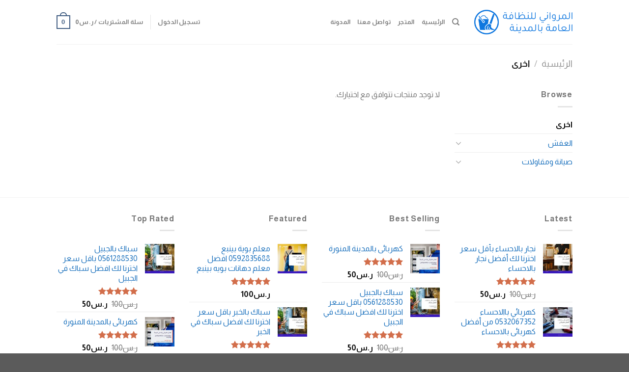

--- FILE ---
content_type: text/html; charset=UTF-8
request_url: https://almarwany.com/product-category/other/
body_size: 36852
content:
<!DOCTYPE html>
<!--[if IE 9 ]> <html dir="rtl" lang="ar" class="ie9 loading-site no-js"> <![endif]-->
<!--[if IE 8 ]> <html dir="rtl" lang="ar" class="ie8 loading-site no-js"> <![endif]-->
<!--[if (gte IE 9)|!(IE)]><!--><html dir="rtl" lang="ar" class="loading-site no-js"> <!--<![endif]-->
<head>
	<meta charset="UTF-8" />
	<link rel="profile" href="http://gmpg.org/xfn/11" />
	<link rel="pingback" href="https://almarwany.com/xmlrpc.php" />

					<script>document.documentElement.className = document.documentElement.className + ' yes-js js_active js'</script>
			<script>(function(html){html.className = html.className.replace(/\bno-js\b/,'js')})(document.documentElement);</script>
<meta name='robots' content='index, follow, max-image-preview:large, max-snippet:-1, max-video-preview:-1' />
<meta name="viewport" content="width=device-width, initial-scale=1, maximum-scale=1" /><!-- Jetpack Site Verification Tags -->
<meta name="google-site-verification" content="hSZOrGLhfiHWEXGI87fkd5m3PVxmxNj_EMw4th9AzXs" />
<script>window._wca = window._wca || [];</script>

	<!-- This site is optimized with the Yoast SEO plugin v26.8 - https://yoast.com/product/yoast-seo-wordpress/ -->
	<title>اخرى الأرشيف - المرواني</title>
	<link rel="canonical" href="https://almarwany.com/product-category/other/" />
	<meta property="og:locale" content="ar_AR" />
	<meta property="og:type" content="article" />
	<meta property="og:title" content="اخرى الأرشيف - المرواني" />
	<meta property="og:url" content="https://almarwany.com/product-category/other/" />
	<meta property="og:site_name" content="المرواني" />
	<meta name="twitter:card" content="summary_large_image" />
	<script type="application/ld+json" class="yoast-schema-graph">{"@context":"https://schema.org","@graph":[{"@type":"CollectionPage","@id":"https://almarwany.com/product-category/other/","url":"https://almarwany.com/product-category/other/","name":"اخرى الأرشيف - المرواني","isPartOf":{"@id":"https://almarwany.com/#website"},"breadcrumb":{"@id":"https://almarwany.com/product-category/other/#breadcrumb"},"inLanguage":"ar"},{"@type":"BreadcrumbList","@id":"https://almarwany.com/product-category/other/#breadcrumb","itemListElement":[{"@type":"ListItem","position":1,"name":"الرئيسية","item":"https://almarwany.com/"},{"@type":"ListItem","position":2,"name":"اخرى"}]},{"@type":"WebSite","@id":"https://almarwany.com/#website","url":"https://almarwany.com/","name":"المرواني","description":"أفضل موقع للتنظيف بالمدينة المنورة","potentialAction":[{"@type":"SearchAction","target":{"@type":"EntryPoint","urlTemplate":"https://almarwany.com/?s={search_term_string}"},"query-input":{"@type":"PropertyValueSpecification","valueRequired":true,"valueName":"search_term_string"}}],"inLanguage":"ar"}]}</script>
	<!-- / Yoast SEO plugin. -->


<link rel='dns-prefetch' href='//stats.wp.com' />
<link rel='dns-prefetch' href='//capi-automation.s3.us-east-2.amazonaws.com' />
<link rel='dns-prefetch' href='//www.googletagmanager.com' />
<link rel='dns-prefetch' href='//fonts.googleapis.com' />
<link rel='preconnect' href='//c0.wp.com' />
<link rel="alternate" type="application/rss+xml" title="المرواني &laquo; الخلاصة" href="https://almarwany.com/feed/" />
<link rel="alternate" type="application/rss+xml" title="المرواني &laquo; خلاصة التعليقات" href="https://almarwany.com/comments/feed/" />
<link rel="alternate" type="application/rss+xml" title="خلاصة المرواني &laquo; اخرى التصنيف" href="https://almarwany.com/product-category/other/feed/" />
<style id='wp-img-auto-sizes-contain-inline-css' type='text/css'>
img:is([sizes=auto i],[sizes^="auto," i]){contain-intrinsic-size:3000px 1500px}
/*# sourceURL=wp-img-auto-sizes-contain-inline-css */
</style>

<style id='wp-emoji-styles-inline-css' type='text/css'>

	img.wp-smiley, img.emoji {
		display: inline !important;
		border: none !important;
		box-shadow: none !important;
		height: 1em !important;
		width: 1em !important;
		margin: 0 0.07em !important;
		vertical-align: -0.1em !important;
		background: none !important;
		padding: 0 !important;
	}
/*# sourceURL=wp-emoji-styles-inline-css */
</style>
<style id='wp-block-library-inline-css' type='text/css'>
:root{--wp-block-synced-color:#7a00df;--wp-block-synced-color--rgb:122,0,223;--wp-bound-block-color:var(--wp-block-synced-color);--wp-editor-canvas-background:#ddd;--wp-admin-theme-color:#007cba;--wp-admin-theme-color--rgb:0,124,186;--wp-admin-theme-color-darker-10:#006ba1;--wp-admin-theme-color-darker-10--rgb:0,107,160.5;--wp-admin-theme-color-darker-20:#005a87;--wp-admin-theme-color-darker-20--rgb:0,90,135;--wp-admin-border-width-focus:2px}@media (min-resolution:192dpi){:root{--wp-admin-border-width-focus:1.5px}}.wp-element-button{cursor:pointer}:root .has-very-light-gray-background-color{background-color:#eee}:root .has-very-dark-gray-background-color{background-color:#313131}:root .has-very-light-gray-color{color:#eee}:root .has-very-dark-gray-color{color:#313131}:root .has-vivid-green-cyan-to-vivid-cyan-blue-gradient-background{background:linear-gradient(135deg,#00d084,#0693e3)}:root .has-purple-crush-gradient-background{background:linear-gradient(135deg,#34e2e4,#4721fb 50%,#ab1dfe)}:root .has-hazy-dawn-gradient-background{background:linear-gradient(135deg,#faaca8,#dad0ec)}:root .has-subdued-olive-gradient-background{background:linear-gradient(135deg,#fafae1,#67a671)}:root .has-atomic-cream-gradient-background{background:linear-gradient(135deg,#fdd79a,#004a59)}:root .has-nightshade-gradient-background{background:linear-gradient(135deg,#330968,#31cdcf)}:root .has-midnight-gradient-background{background:linear-gradient(135deg,#020381,#2874fc)}:root{--wp--preset--font-size--normal:16px;--wp--preset--font-size--huge:42px}.has-regular-font-size{font-size:1em}.has-larger-font-size{font-size:2.625em}.has-normal-font-size{font-size:var(--wp--preset--font-size--normal)}.has-huge-font-size{font-size:var(--wp--preset--font-size--huge)}.has-text-align-center{text-align:center}.has-text-align-left{text-align:left}.has-text-align-right{text-align:right}.has-fit-text{white-space:nowrap!important}#end-resizable-editor-section{display:none}.aligncenter{clear:both}.items-justified-left{justify-content:flex-start}.items-justified-center{justify-content:center}.items-justified-right{justify-content:flex-end}.items-justified-space-between{justify-content:space-between}.screen-reader-text{border:0;clip-path:inset(50%);height:1px;margin:-1px;overflow:hidden;padding:0;position:absolute;width:1px;word-wrap:normal!important}.screen-reader-text:focus{background-color:#ddd;clip-path:none;color:#444;display:block;font-size:1em;height:auto;left:5px;line-height:normal;padding:15px 23px 14px;text-decoration:none;top:5px;width:auto;z-index:100000}html :where(.has-border-color){border-style:solid}html :where([style*=border-top-color]){border-top-style:solid}html :where([style*=border-right-color]){border-right-style:solid}html :where([style*=border-bottom-color]){border-bottom-style:solid}html :where([style*=border-left-color]){border-left-style:solid}html :where([style*=border-width]){border-style:solid}html :where([style*=border-top-width]){border-top-style:solid}html :where([style*=border-right-width]){border-right-style:solid}html :where([style*=border-bottom-width]){border-bottom-style:solid}html :where([style*=border-left-width]){border-left-style:solid}html :where(img[class*=wp-image-]){height:auto;max-width:100%}:where(figure){margin:0 0 1em}html :where(.is-position-sticky){--wp-admin--admin-bar--position-offset:var(--wp-admin--admin-bar--height,0px)}@media screen and (max-width:600px){html :where(.is-position-sticky){--wp-admin--admin-bar--position-offset:0px}}
/*# sourceURL=/wp-includes/css/dist/block-library/common.min.css */
</style>
<style id='classic-theme-styles-inline-css' type='text/css'>
/*! This file is auto-generated */
.wp-block-button__link{color:#fff;background-color:#32373c;border-radius:9999px;box-shadow:none;text-decoration:none;padding:calc(.667em + 2px) calc(1.333em + 2px);font-size:1.125em}.wp-block-file__button{background:#32373c;color:#fff;text-decoration:none}
/*# sourceURL=/wp-includes/css/classic-themes.min.css */
</style>
<link rel='stylesheet' id='contact-form-7-css' href='https://almarwany.com/wp-content/plugins/contact-form-7/includes/css/styles.css?ver=6.1.4' type='text/css' media='all' />
<link rel='stylesheet' id='contact-form-7-rtl-css' href='https://almarwany.com/wp-content/plugins/contact-form-7/includes/css/styles-rtl.css?ver=6.1.4' type='text/css' media='all' />
<link rel='stylesheet' id='toc-screen-css' href='https://almarwany.com/wp-content/plugins/table-of-contents-plus/screen.min.css?ver=2411.1' type='text/css' media='all' />
<style id='woocommerce-inline-inline-css' type='text/css'>
.woocommerce form .form-row .required { visibility: visible; }
/*# sourceURL=woocommerce-inline-inline-css */
</style>
<link rel='stylesheet' id='flatsome-woocommerce-wishlist-css' href='https://almarwany.com/wp-content/themes/flatsome/inc/integrations/wc-yith-wishlist/wishlist.css?ver=3.10.2' type='text/css' media='all' />
<link rel='stylesheet' id='flatsome-main-rtl-css' href='https://almarwany.com/wp-content/themes/flatsome/assets/css/flatsome-rtl.css?ver=3.14.3' type='text/css' media='all' />
<style id='flatsome-main-inline-css' type='text/css'>
@font-face {
				font-family: "fl-icons";
				font-display: block;
				src: url(https://almarwany.com/wp-content/themes/flatsome/assets/css/icons/fl-icons.eot?v=3.14.3);
				src:
					url(https://almarwany.com/wp-content/themes/flatsome/assets/css/icons/fl-icons.eot#iefix?v=3.14.3) format("embedded-opentype"),
					url(https://almarwany.com/wp-content/themes/flatsome/assets/css/icons/fl-icons.woff2?v=3.14.3) format("woff2"),
					url(https://almarwany.com/wp-content/themes/flatsome/assets/css/icons/fl-icons.ttf?v=3.14.3) format("truetype"),
					url(https://almarwany.com/wp-content/themes/flatsome/assets/css/icons/fl-icons.woff?v=3.14.3) format("woff"),
					url(https://almarwany.com/wp-content/themes/flatsome/assets/css/icons/fl-icons.svg?v=3.14.3#fl-icons) format("svg");
			}
/*# sourceURL=flatsome-main-inline-css */
</style>
<link rel='stylesheet' id='flatsome-shop-rtl-css' href='https://almarwany.com/wp-content/themes/flatsome/assets/css/flatsome-shop-rtl.css?ver=3.14.3' type='text/css' media='all' />
<link rel='stylesheet' id='flatsome-style-css' href='https://almarwany.com/wp-content/themes/flatsome-child/style.css?ver=3.0' type='text/css' media='all' />
<link rel='stylesheet' id='flatsome-googlefonts-css' href='//fonts.googleapis.com/css?family=Almarai%3Aregular%2C700%2Cregular%2C700%2Cregular&#038;display=swap&#038;ver=3.9' type='text/css' media='all' />
<script type="text/javascript">
            window._nslDOMReady = (function () {
                const executedCallbacks = new Set();
            
                return function (callback) {
                    /**
                    * Third parties might dispatch DOMContentLoaded events, so we need to ensure that we only run our callback once!
                    */
                    if (executedCallbacks.has(callback)) return;
            
                    const wrappedCallback = function () {
                        if (executedCallbacks.has(callback)) return;
                        executedCallbacks.add(callback);
                        callback();
                    };
            
                    if (document.readyState === "complete" || document.readyState === "interactive") {
                        wrappedCallback();
                    } else {
                        document.addEventListener("DOMContentLoaded", wrappedCallback);
                    }
                };
            })();
        </script><script type="text/javascript" src="https://c0.wp.com/c/6.9/wp-includes/js/jquery/jquery.min.js" id="jquery-core-js"></script>
<script type="text/javascript" src="https://c0.wp.com/c/6.9/wp-includes/js/jquery/jquery-migrate.min.js" id="jquery-migrate-js"></script>
<script type="text/javascript" src="https://c0.wp.com/p/woocommerce/10.4.3/assets/js/jquery-blockui/jquery.blockUI.min.js" id="wc-jquery-blockui-js" data-wp-strategy="defer"></script>
<script type="text/javascript" id="wc-add-to-cart-js-extra">
/* <![CDATA[ */
var wc_add_to_cart_params = {"ajax_url":"/wp-admin/admin-ajax.php","wc_ajax_url":"/?wc-ajax=%%endpoint%%","i18n_view_cart":"\u0639\u0631\u0636 \u0627\u0644\u0633\u0644\u0629","cart_url":"https://almarwany.com/cart/","is_cart":"","cart_redirect_after_add":"no"};
//# sourceURL=wc-add-to-cart-js-extra
/* ]]> */
</script>
<script type="text/javascript" src="https://c0.wp.com/p/woocommerce/10.4.3/assets/js/frontend/add-to-cart.min.js" id="wc-add-to-cart-js" defer="defer" data-wp-strategy="defer"></script>
<script type="text/javascript" src="https://c0.wp.com/p/woocommerce/10.4.3/assets/js/js-cookie/js.cookie.min.js" id="wc-js-cookie-js" data-wp-strategy="defer"></script>
<script type="text/javascript" src="https://stats.wp.com/s-202604.js" id="woocommerce-analytics-js" defer="defer" data-wp-strategy="defer"></script>

<!-- Google tag (gtag.js) snippet added by Site Kit -->
<!-- Google Analytics snippet added by Site Kit -->
<script type="text/javascript" src="https://www.googletagmanager.com/gtag/js?id=GT-PZ6C5DQ4" id="google_gtagjs-js" async></script>
<script type="text/javascript" id="google_gtagjs-js-after">
/* <![CDATA[ */
window.dataLayer = window.dataLayer || [];function gtag(){dataLayer.push(arguments);}
gtag("set","linker",{"domains":["almarwany.com"]});
gtag("js", new Date());
gtag("set", "developer_id.dZTNiMT", true);
gtag("config", "GT-PZ6C5DQ4");
 window._googlesitekit = window._googlesitekit || {}; window._googlesitekit.throttledEvents = []; window._googlesitekit.gtagEvent = (name, data) => { var key = JSON.stringify( { name, data } ); if ( !! window._googlesitekit.throttledEvents[ key ] ) { return; } window._googlesitekit.throttledEvents[ key ] = true; setTimeout( () => { delete window._googlesitekit.throttledEvents[ key ]; }, 5 ); gtag( "event", name, { ...data, event_source: "site-kit" } ); }; 
//# sourceURL=google_gtagjs-js-after
/* ]]> */
</script>
<link rel="https://api.w.org/" href="https://almarwany.com/wp-json/" /><link rel="alternate" title="JSON" type="application/json" href="https://almarwany.com/wp-json/wp/v2/product_cat/15" /><link rel="EditURI" type="application/rsd+xml" title="RSD" href="https://almarwany.com/xmlrpc.php?rsd" />
<meta name="generator" content="WordPress 6.9" />
<meta name="generator" content="WooCommerce 10.4.3" />
<meta name="generator" content="Site Kit by Google 1.170.0" />	<style>img#wpstats{display:none}</style>
		<style>.bg{opacity: 0; transition: opacity 1s; -webkit-transition: opacity 1s;} .bg-loaded{opacity: 1;}</style><!--[if IE]><link rel="stylesheet" type="text/css" href="https://almarwany.com/wp-content/themes/flatsome/assets/css/ie-fallback.css"><script src="//cdnjs.cloudflare.com/ajax/libs/html5shiv/3.6.1/html5shiv.js"></script><script>var head = document.getElementsByTagName('head')[0],style = document.createElement('style');style.type = 'text/css';style.styleSheet.cssText = ':before,:after{content:none !important';head.appendChild(style);setTimeout(function(){head.removeChild(style);}, 0);</script><script src="https://almarwany.com/wp-content/themes/flatsome/assets/libs/ie-flexibility.js"></script><![endif]-->	<noscript><style>.woocommerce-product-gallery{ opacity: 1 !important; }</style></noscript>
	<meta name="generator" content="Elementor 3.34.2; features: additional_custom_breakpoints; settings: css_print_method-external, google_font-enabled, font_display-auto">
			<script  type="text/javascript">
				!function(f,b,e,v,n,t,s){if(f.fbq)return;n=f.fbq=function(){n.callMethod?
					n.callMethod.apply(n,arguments):n.queue.push(arguments)};if(!f._fbq)f._fbq=n;
					n.push=n;n.loaded=!0;n.version='2.0';n.queue=[];t=b.createElement(e);t.async=!0;
					t.src=v;s=b.getElementsByTagName(e)[0];s.parentNode.insertBefore(t,s)}(window,
					document,'script','https://connect.facebook.net/en_US/fbevents.js');
			</script>
			<!-- WooCommerce Facebook Integration Begin -->
			<script  type="text/javascript">

				fbq('init', '391262542789689', {}, {
    "agent": "woocommerce_2-10.4.3-3.5.15"
});

				document.addEventListener( 'DOMContentLoaded', function() {
					// Insert placeholder for events injected when a product is added to the cart through AJAX.
					document.body.insertAdjacentHTML( 'beforeend', '<div class=\"wc-facebook-pixel-event-placeholder\"></div>' );
				}, false );

			</script>
			<!-- WooCommerce Facebook Integration End -->
						<style>
				.e-con.e-parent:nth-of-type(n+4):not(.e-lazyloaded):not(.e-no-lazyload),
				.e-con.e-parent:nth-of-type(n+4):not(.e-lazyloaded):not(.e-no-lazyload) * {
					background-image: none !important;
				}
				@media screen and (max-height: 1024px) {
					.e-con.e-parent:nth-of-type(n+3):not(.e-lazyloaded):not(.e-no-lazyload),
					.e-con.e-parent:nth-of-type(n+3):not(.e-lazyloaded):not(.e-no-lazyload) * {
						background-image: none !important;
					}
				}
				@media screen and (max-height: 640px) {
					.e-con.e-parent:nth-of-type(n+2):not(.e-lazyloaded):not(.e-no-lazyload),
					.e-con.e-parent:nth-of-type(n+2):not(.e-lazyloaded):not(.e-no-lazyload) * {
						background-image: none !important;
					}
				}
			</style>
			<link rel="icon" href="https://almarwany.com/wp-content/uploads/2020/12/cropped-المرواني-icon-32x32.png" sizes="32x32" />
<link rel="icon" href="https://almarwany.com/wp-content/uploads/2020/12/cropped-المرواني-icon-192x192.png" sizes="192x192" />
<link rel="apple-touch-icon" href="https://almarwany.com/wp-content/uploads/2020/12/cropped-المرواني-icon-180x180.png" />
<meta name="msapplication-TileImage" content="https://almarwany.com/wp-content/uploads/2020/12/cropped-المرواني-icon-270x270.png" />
<style id="custom-css" type="text/css">:root {--primary-color: #446084;}.header-main{height: 90px}#logo img{max-height: 90px}#logo{width:200px;}.header-top{min-height: 30px}.transparent .header-main{height: 90px}.transparent #logo img{max-height: 90px}.has-transparent + .page-title:first-of-type,.has-transparent + #main > .page-title,.has-transparent + #main > div > .page-title,.has-transparent + #main .page-header-wrapper:first-of-type .page-title{padding-top: 90px;}.header.show-on-scroll,.stuck .header-main{height:70px!important}.stuck #logo img{max-height: 70px!important}.header-bottom {background-color: #f1f1f1}@media (max-width: 549px) {.header-main{height: 70px}#logo img{max-height: 70px}}@media screen and (max-width: 549px){body{font-size: 100%;}}body{font-family:"Almarai", sans-serif}body{font-weight: 0}.nav > li > a {font-family:"Almarai", sans-serif;}.mobile-sidebar-levels-2 .nav > li > ul > li > a {font-family:"Almarai", sans-serif;}.nav > li > a {font-weight: 700;}.mobile-sidebar-levels-2 .nav > li > ul > li > a {font-weight: 700;}h1,h2,h3,h4,h5,h6,.heading-font, .off-canvas-center .nav-sidebar.nav-vertical > li > a{font-family: "Almarai", sans-serif;}h1,h2,h3,h4,h5,h6,.heading-font,.banner h1,.banner h2{font-weight: 700;}.breadcrumbs{text-transform: none;}button,.button{text-transform: none;}.nav > li > a, .links > li > a{text-transform: none;}.section-title span{text-transform: none;}h3.widget-title,span.widget-title{text-transform: none;}.alt-font{font-family: "Almarai", sans-serif;}.alt-font{font-weight: 0!important;}a{color: #1e73be;}@media screen and (min-width: 550px){.products .box-vertical .box-image{min-width: 450px!important;width: 450px!important;}}.label-new.menu-item > a:after{content:"New";}.label-hot.menu-item > a:after{content:"Hot";}.label-sale.menu-item > a:after{content:"Sale";}.label-popular.menu-item > a:after{content:"Popular";}</style></head>

<body class="rtl archive tax-product_cat term-other term-15 wp-theme-flatsome wp-child-theme-flatsome-child theme-flatsome woocommerce woocommerce-page woocommerce-no-js lightbox nav-dropdown-has-arrow nav-dropdown-has-shadow nav-dropdown-has-border elementor-default elementor-kit-24888">


<a class="skip-link screen-reader-text" href="#main">Skip to content</a>

<div id="wrapper">

	
	<header id="header" class="header has-sticky sticky-jump">
		<div class="header-wrapper">
			<div id="masthead" class="header-main ">
      <div class="header-inner flex-row container logo-left medium-logo-center" role="navigation">

          <!-- Logo -->
          <div id="logo" class="flex-col logo">
            <!-- Header logo -->
<a href="https://almarwany.com/" title="المرواني - أفضل موقع للتنظيف بالمدينة المنورة" rel="home">
    <img width="200" height="90" src="https://almarwany.com/wp-content/uploads/2021/02/image-1.png" class="header_logo header-logo" alt="المرواني"/><img  width="200" height="90" src="https://almarwany.com/wp-content/uploads/2021/02/image-1.png" class="header-logo-dark" alt="المرواني"/></a>
          </div>

          <!-- Mobile Left Elements -->
          <div class="flex-col show-for-medium flex-left">
            <ul class="mobile-nav nav nav-left ">
              <li class="nav-icon has-icon">
  		<a href="#" data-open="#main-menu" data-pos="left" data-bg="main-menu-overlay" data-color="" class="is-small" aria-label="Menu" aria-controls="main-menu" aria-expanded="false">
		
		  <i class="icon-menu" ></i>
		  		</a>
	</li>            </ul>
          </div>

          <!-- Left Elements -->
          <div class="flex-col hide-for-medium flex-left
            flex-grow">
            <ul class="header-nav header-nav-main nav nav-left  nav-uppercase" >
              <li class="header-search header-search-dropdown has-icon has-dropdown menu-item-has-children">
		<a href="#" aria-label="البحث" class="is-small"><i class="icon-search" ></i></a>
		<ul class="nav-dropdown nav-dropdown-default">
	 	<li class="header-search-form search-form html relative has-icon">
	<div class="header-search-form-wrapper">
		<div class="searchform-wrapper ux-search-box relative is-normal"><form role="search" method="get" class="searchform" action="https://almarwany.com/">
	<div class="flex-row relative">
						<div class="flex-col flex-grow">
			<label class="screen-reader-text" for="woocommerce-product-search-field-0">البحث عن:</label>
			<input type="search" id="woocommerce-product-search-field-0" class="search-field mb-0" placeholder="البحث&hellip;" value="" name="s" />
			<input type="hidden" name="post_type" value="product" />
					</div>
		<div class="flex-col">
			<button type="submit" value="بحث" class="ux-search-submit submit-button secondary button icon mb-0" aria-label="Submit">
				<i class="icon-search" ></i>			</button>
		</div>
	</div>
	<div class="live-search-results text-left z-top"></div>
</form>
</div>	</div>
</li>	</ul>
</li>
<li id="menu-item-25749" class="menu-item menu-item-type-post_type menu-item-object-page menu-item-home menu-item-25749 menu-item-design-default"><a href="https://almarwany.com/" class="nav-top-link">الرئيسية</a></li>
<li id="menu-item-25750" class="menu-item menu-item-type-post_type menu-item-object-page menu-item-25750 menu-item-design-default"><a href="https://almarwany.com/store/" class="nav-top-link">المتجر</a></li>
<li id="menu-item-1506" class="menu-item menu-item-type-post_type menu-item-object-page menu-item-1506 menu-item-design-default"><a href="https://almarwany.com/contact/" class="nav-top-link">تواصل معنا</a></li>
<li id="menu-item-25046" class="menu-item menu-item-type-post_type menu-item-object-page menu-item-25046 menu-item-design-default"><a href="https://almarwany.com/blog/" class="nav-top-link">المدونة</a></li>
            </ul>
          </div>

          <!-- Right Elements -->
          <div class="flex-col hide-for-medium flex-right">
            <ul class="header-nav header-nav-main nav nav-right  nav-uppercase">
              <li class="account-item has-icon
    "
>

<a href="https://almarwany.com/my-account/"
    class="nav-top-link nav-top-not-logged-in "
    data-open="#login-form-popup"  >
    <span>
    تسجيل الدخول      </span>
  
</a>



</li>
<li class="header-divider"></li><li class="cart-item has-icon has-dropdown">

<a href="https://almarwany.com/cart/" title="سلة المشتريات" class="header-cart-link is-small">


<span class="header-cart-title">
   سلة المشتريات   /      <span class="cart-price"><span class="woocommerce-Price-amount amount"><bdi><span class="woocommerce-Price-currencySymbol">&#x631;.&#x633;</span>0</bdi></span></span>
  </span>

    <span class="cart-icon image-icon">
    <strong>0</strong>
  </span>
  </a>

 <ul class="nav-dropdown nav-dropdown-default">
    <li class="html widget_shopping_cart">
      <div class="widget_shopping_cart_content">
        

	<p class="woocommerce-mini-cart__empty-message">لا توجد منتجات في سلة المشتريات.</p>


      </div>
    </li>
     </ul>

</li>
            </ul>
          </div>

          <!-- Mobile Right Elements -->
          <div class="flex-col show-for-medium flex-right">
            <ul class="mobile-nav nav nav-right ">
              <li class="cart-item has-icon">

      <a href="https://almarwany.com/cart/" class="header-cart-link off-canvas-toggle nav-top-link is-small" data-open="#cart-popup" data-class="off-canvas-cart" title="سلة المشتريات" data-pos="right">
  
    <span class="cart-icon image-icon">
    <strong>0</strong>
  </span>
  </a>


  <!-- Cart Sidebar Popup -->
  <div id="cart-popup" class="mfp-hide widget_shopping_cart">
  <div class="cart-popup-inner inner-padding">
      <div class="cart-popup-title text-center">
          <h4 class="uppercase">سلة المشتريات</h4>
          <div class="is-divider"></div>
      </div>
      <div class="widget_shopping_cart_content">
          

	<p class="woocommerce-mini-cart__empty-message">لا توجد منتجات في سلة المشتريات.</p>


      </div>
             <div class="cart-sidebar-content relative"></div>  </div>
  </div>

</li>
            </ul>
          </div>

      </div>
     
            <div class="container"><div class="top-divider full-width"></div></div>
      </div>
<div class="header-bg-container fill"><div class="header-bg-image fill"></div><div class="header-bg-color fill"></div></div>		</div>
	</header>

	<div class="shop-page-title category-page-title page-title ">
	<div class="page-title-inner flex-row  medium-flex-wrap container">
	  <div class="flex-col flex-grow medium-text-center">
	  	<div class="is-large">
	<nav class="woocommerce-breadcrumb breadcrumbs uppercase"><a href="https://almarwany.com">الرئيسية</a> <span class="divider">&#47;</span> اخرى</nav></div>
<div class="category-filtering category-filter-row show-for-medium">
	<a href="#" data-open="#shop-sidebar" data-visible-after="true" data-pos="left" class="filter-button uppercase plain">
		<i class="icon-equalizer"></i>
		<strong>تصفية</strong>
	</a>
	<div class="inline-block">
			</div>
</div>
	  </div>
	  <div class="flex-col medium-text-center">
	  		  </div>
	</div>
</div>

	<main id="main" class="">
<div class="row category-page-row">

		<div class="col large-3 hide-for-medium ">
						<div id="shop-sidebar" class="sidebar-inner col-inner">
				<aside id="woocommerce_product_categories-13" class="widget woocommerce widget_product_categories"><span class="widget-title shop-sidebar">Browse</span><div class="is-divider small"></div><ul class="product-categories"><li class="cat-item cat-item-15 current-cat"><a href="https://almarwany.com/product-category/other/">اخرى</a></li>
<li class="cat-item cat-item-381 cat-parent"><a href="https://almarwany.com/product-category/furniture/">العفش</a><ul class='children'>
<li class="cat-item cat-item-383"><a href="https://almarwany.com/product-category/furniture/carpenter/">نجار</a></li>
<li class="cat-item cat-item-382"><a href="https://almarwany.com/product-category/furniture/mover/">نقل عفش</a></li>
</ul>
</li>
<li class="cat-item cat-item-380 cat-parent"><a href="https://almarwany.com/product-category/contracting/">صيانة ومقاولات</a><ul class='children'>
<li class="cat-item cat-item-384"><a href="https://almarwany.com/product-category/contracting/painter/">دهان</a></li>
<li class="cat-item cat-item-378"><a href="https://almarwany.com/product-category/contracting/plumber/">سباك</a></li>
<li class="cat-item cat-item-374"><a href="https://almarwany.com/product-category/contracting/electrician/">كهربائي</a></li>
</ul>
</li>
</ul></aside>			</div>
					</div>

		<div class="col large-9">
		<div class="shop-container">
		
		<div class="woocommerce-no-products-found">
	
	<div class="woocommerce-info message-wrapper">
		<div class="message-container container medium-text-center">
			لا توجد منتجات تتوافق مع اختيارك.		</div>
	</div>
</div>

		</div><!-- shop container -->		</div>
</div>

</main>

<footer id="footer" class="footer-wrapper">

	
<!-- FOOTER 1 -->
<div class="footer-widgets footer footer-1">
		<div class="row large-columns-4 mb-0">
	   		<div id="woocommerce_products-12" class="col pb-0 widget woocommerce widget_products"><span class="widget-title">Latest</span><div class="is-divider small"></div><ul class="product_list_widget"><li>
	
	<a href="https://almarwany.com/product/%d9%86%d8%ac%d8%a7%d8%b1-%d8%a8%d8%a7%d9%84%d8%a7%d8%ad%d8%b3%d8%a7%d8%a1/">
		<img width="100" height="100" src="https://almarwany.com/wp-content/uploads/2021/12/IMG-20211116-WA0003-100x100.jpg" class="attachment-woocommerce_gallery_thumbnail size-woocommerce_gallery_thumbnail" alt="نجار بالاحساء بأقل سعر اخترنا لك أفضل نجار بالاحساء" decoding="async" srcset="https://almarwany.com/wp-content/uploads/2021/12/IMG-20211116-WA0003-100x100.jpg 100w, https://almarwany.com/wp-content/uploads/2021/12/IMG-20211116-WA0003-450x450.jpg 450w, https://almarwany.com/wp-content/uploads/2021/12/IMG-20211116-WA0003-595x595.jpg 595w, https://almarwany.com/wp-content/uploads/2021/12/IMG-20211116-WA0003-400x400.jpg 400w, https://almarwany.com/wp-content/uploads/2021/12/IMG-20211116-WA0003-800x800.jpg 800w, https://almarwany.com/wp-content/uploads/2021/12/IMG-20211116-WA0003-280x280.jpg 280w, https://almarwany.com/wp-content/uploads/2021/12/IMG-20211116-WA0003-768x768.jpg 768w, https://almarwany.com/wp-content/uploads/2021/12/IMG-20211116-WA0003.jpg 1080w" sizes="(max-width: 100px) 100vw, 100px" data-attachment-id="25771" data-permalink="https://almarwany.com/%d9%86%d8%ac%d8%a7%d8%b1-%d8%a8%d8%a7%d9%84%d8%ae%d8%a8%d8%b1/img-20211116-wa0003/#main" data-orig-file="https://almarwany.com/wp-content/uploads/2021/12/IMG-20211116-WA0003.jpg" data-orig-size="1080,1080" data-comments-opened="1" data-image-meta="{&quot;aperture&quot;:&quot;0&quot;,&quot;credit&quot;:&quot;&quot;,&quot;camera&quot;:&quot;&quot;,&quot;caption&quot;:&quot;&quot;,&quot;created_timestamp&quot;:&quot;0&quot;,&quot;copyright&quot;:&quot;&quot;,&quot;focal_length&quot;:&quot;0&quot;,&quot;iso&quot;:&quot;0&quot;,&quot;shutter_speed&quot;:&quot;0&quot;,&quot;title&quot;:&quot;&quot;,&quot;orientation&quot;:&quot;0&quot;}" data-image-title="IMG-20211116-WA0003" data-image-description="" data-image-caption="" data-medium-file="https://almarwany.com/wp-content/uploads/2021/12/IMG-20211116-WA0003-400x400.jpg" data-large-file="https://almarwany.com/wp-content/uploads/2021/12/IMG-20211116-WA0003-800x800.jpg" />		<span class="product-title">نجار بالاحساء بأقل سعر اخترنا لك أفضل نجار بالاحساء</span>
	</a>

			<div class="star-rating" role="img" aria-label="تم التقييم 5.00 من 5"><span style="width:100%">تم التقييم <strong class="rating">5.00</strong> من 5</span></div>	
	<del aria-hidden="true"><span class="woocommerce-Price-amount amount"><bdi><span class="woocommerce-Price-currencySymbol">&#x631;.&#x633;</span>100</bdi></span></del> <span class="screen-reader-text">السعر الأصلي هو: &#x631;.&#x633;100.</span><ins aria-hidden="true"><span class="woocommerce-Price-amount amount"><bdi><span class="woocommerce-Price-currencySymbol">&#x631;.&#x633;</span>50</bdi></span></ins><span class="screen-reader-text">السعر الحالي هو: &#x631;.&#x633;50.</span>
	</li>
<li>
	
	<a href="https://almarwany.com/product/%d9%83%d9%87%d8%b1%d8%a8%d8%a7%d8%a6%d9%8a-%d8%a8%d8%a7%d8%a7%d9%84%d8%a7%d8%ad%d8%b3%d8%a7%d8%a1/">
		<img loading="lazy" width="100" height="100" src="https://almarwany.com/wp-content/uploads/2021/11/IMG-20211116-WA0001-100x100.jpg" class="attachment-woocommerce_gallery_thumbnail size-woocommerce_gallery_thumbnail" alt="كهربائي باالاحساء 0532067352 من أفضل كهربائي بالاحساء" decoding="async" srcset="https://almarwany.com/wp-content/uploads/2021/11/IMG-20211116-WA0001-100x100.jpg 100w, https://almarwany.com/wp-content/uploads/2021/11/IMG-20211116-WA0001-450x450.jpg 450w, https://almarwany.com/wp-content/uploads/2021/11/IMG-20211116-WA0001-595x595.jpg 595w, https://almarwany.com/wp-content/uploads/2021/11/IMG-20211116-WA0001-400x400.jpg 400w, https://almarwany.com/wp-content/uploads/2021/11/IMG-20211116-WA0001-800x800.jpg 800w, https://almarwany.com/wp-content/uploads/2021/11/IMG-20211116-WA0001-280x280.jpg 280w, https://almarwany.com/wp-content/uploads/2021/11/IMG-20211116-WA0001-768x768.jpg 768w, https://almarwany.com/wp-content/uploads/2021/11/IMG-20211116-WA0001.jpg 1080w" sizes="(max-width: 100px) 100vw, 100px" data-attachment-id="25768" data-permalink="https://almarwany.com/%d9%83%d9%87%d8%b1%d8%a8%d8%a7%d8%a6%d9%8a-%d8%a8%d8%a7%d9%84%d8%ae%d8%a8%d8%b1/img-20211116-wa0001/#main" data-orig-file="https://almarwany.com/wp-content/uploads/2021/11/IMG-20211116-WA0001.jpg" data-orig-size="1080,1080" data-comments-opened="1" data-image-meta="{&quot;aperture&quot;:&quot;0&quot;,&quot;credit&quot;:&quot;&quot;,&quot;camera&quot;:&quot;&quot;,&quot;caption&quot;:&quot;&quot;,&quot;created_timestamp&quot;:&quot;0&quot;,&quot;copyright&quot;:&quot;&quot;,&quot;focal_length&quot;:&quot;0&quot;,&quot;iso&quot;:&quot;0&quot;,&quot;shutter_speed&quot;:&quot;0&quot;,&quot;title&quot;:&quot;&quot;,&quot;orientation&quot;:&quot;0&quot;}" data-image-title="IMG-20211116-WA0001" data-image-description="" data-image-caption="" data-medium-file="https://almarwany.com/wp-content/uploads/2021/11/IMG-20211116-WA0001-400x400.jpg" data-large-file="https://almarwany.com/wp-content/uploads/2021/11/IMG-20211116-WA0001-800x800.jpg" />		<span class="product-title">كهربائي باالاحساء 0532067352 من أفضل كهربائي بالاحساء</span>
	</a>

			<div class="star-rating" role="img" aria-label="تم التقييم 5.00 من 5"><span style="width:100%">تم التقييم <strong class="rating">5.00</strong> من 5</span></div>	
	<del aria-hidden="true"><span class="woocommerce-Price-amount amount"><bdi><span class="woocommerce-Price-currencySymbol">&#x631;.&#x633;</span>100</bdi></span></del> <span class="screen-reader-text">السعر الأصلي هو: &#x631;.&#x633;100.</span><ins aria-hidden="true"><span class="woocommerce-Price-amount amount"><bdi><span class="woocommerce-Price-currencySymbol">&#x631;.&#x633;</span>50</bdi></span></ins><span class="screen-reader-text">السعر الحالي هو: &#x631;.&#x633;50.</span>
	</li>
<li>
	
	<a href="https://almarwany.com/product/%d8%b3%d8%a8%d8%a7%d9%83-%d8%a8%d8%a7%d9%84%d8%a7%d8%ad%d8%b3%d8%a7%d8%a1/">
		<img loading="lazy" width="100" height="100" src="https://almarwany.com/wp-content/uploads/2021/11/WhatsApp-Image-2021-11-15-at-11.20.05-PM-100x100.jpeg" class="attachment-woocommerce_gallery_thumbnail size-woocommerce_gallery_thumbnail" alt="سباك بالدمام" decoding="async" srcset="https://almarwany.com/wp-content/uploads/2021/11/WhatsApp-Image-2021-11-15-at-11.20.05-PM-100x100.jpeg 100w, https://almarwany.com/wp-content/uploads/2021/11/WhatsApp-Image-2021-11-15-at-11.20.05-PM-450x450.jpeg 450w, https://almarwany.com/wp-content/uploads/2021/11/WhatsApp-Image-2021-11-15-at-11.20.05-PM-595x595.jpeg 595w, https://almarwany.com/wp-content/uploads/2021/11/WhatsApp-Image-2021-11-15-at-11.20.05-PM-400x400.jpeg 400w, https://almarwany.com/wp-content/uploads/2021/11/WhatsApp-Image-2021-11-15-at-11.20.05-PM-800x800.jpeg 800w, https://almarwany.com/wp-content/uploads/2021/11/WhatsApp-Image-2021-11-15-at-11.20.05-PM-280x280.jpeg 280w, https://almarwany.com/wp-content/uploads/2021/11/WhatsApp-Image-2021-11-15-at-11.20.05-PM-768x768.jpeg 768w, https://almarwany.com/wp-content/uploads/2021/11/WhatsApp-Image-2021-11-15-at-11.20.05-PM.jpeg 1080w" sizes="(max-width: 100px) 100vw, 100px" data-attachment-id="25702" data-permalink="https://almarwany.com/%d8%b3%d8%a8%d8%a7%d9%83-%d8%a8%d8%a7%d9%84%d8%ae%d8%a8%d8%b1/whatsapp-image-2021-11-15-at-11-20-05-pm/#main" data-orig-file="https://almarwany.com/wp-content/uploads/2021/11/WhatsApp-Image-2021-11-15-at-11.20.05-PM.jpeg" data-orig-size="1080,1080" data-comments-opened="1" data-image-meta="{&quot;aperture&quot;:&quot;0&quot;,&quot;credit&quot;:&quot;&quot;,&quot;camera&quot;:&quot;&quot;,&quot;caption&quot;:&quot;&quot;,&quot;created_timestamp&quot;:&quot;0&quot;,&quot;copyright&quot;:&quot;&quot;,&quot;focal_length&quot;:&quot;0&quot;,&quot;iso&quot;:&quot;0&quot;,&quot;shutter_speed&quot;:&quot;0&quot;,&quot;title&quot;:&quot;&quot;,&quot;orientation&quot;:&quot;0&quot;}" data-image-title="سباك بالدمام" data-image-description="&lt;p&gt;سباك بالخبر&lt;/p&gt;
" data-image-caption="&lt;p&gt;سباك بالدمام&lt;/p&gt;
" data-medium-file="https://almarwany.com/wp-content/uploads/2021/11/WhatsApp-Image-2021-11-15-at-11.20.05-PM-400x400.jpeg" data-large-file="https://almarwany.com/wp-content/uploads/2021/11/WhatsApp-Image-2021-11-15-at-11.20.05-PM-800x800.jpeg" />		<span class="product-title">سباك بالاحساء باقل سعر اخترنا لك افضل سباك في الاحساء</span>
	</a>

				
	<del aria-hidden="true"><span class="woocommerce-Price-amount amount"><bdi><span class="woocommerce-Price-currencySymbol">&#x631;.&#x633;</span>100</bdi></span></del> <span class="screen-reader-text">السعر الأصلي هو: &#x631;.&#x633;100.</span><ins aria-hidden="true"><span class="woocommerce-Price-amount amount"><bdi><span class="woocommerce-Price-currencySymbol">&#x631;.&#x633;</span>50</bdi></span></ins><span class="screen-reader-text">السعر الحالي هو: &#x631;.&#x633;50.</span>
	</li>
<li>
	
	<a href="https://almarwany.com/product/%d9%83%d9%87%d8%b1%d8%a8%d8%a7%d8%a6%d9%8a-%d8%a8%d8%a7%d9%84%d9%85%d8%af%d9%8a%d9%86%d8%a9-%d8%a7%d9%84%d9%85%d9%86%d9%88%d8%b1%d8%a9-2/">
		<img loading="lazy" width="100" height="100" src="https://almarwany.com/wp-content/uploads/2021/11/IMG-20211116-WA0001-100x100.jpg" class="attachment-woocommerce_gallery_thumbnail size-woocommerce_gallery_thumbnail" alt="كهربائي بالمدينة المنورة 0557763091 من أفضل كهربائي بالمدينة المنورة" decoding="async" srcset="https://almarwany.com/wp-content/uploads/2021/11/IMG-20211116-WA0001-100x100.jpg 100w, https://almarwany.com/wp-content/uploads/2021/11/IMG-20211116-WA0001-450x450.jpg 450w, https://almarwany.com/wp-content/uploads/2021/11/IMG-20211116-WA0001-595x595.jpg 595w, https://almarwany.com/wp-content/uploads/2021/11/IMG-20211116-WA0001-400x400.jpg 400w, https://almarwany.com/wp-content/uploads/2021/11/IMG-20211116-WA0001-800x800.jpg 800w, https://almarwany.com/wp-content/uploads/2021/11/IMG-20211116-WA0001-280x280.jpg 280w, https://almarwany.com/wp-content/uploads/2021/11/IMG-20211116-WA0001-768x768.jpg 768w, https://almarwany.com/wp-content/uploads/2021/11/IMG-20211116-WA0001.jpg 1080w" sizes="(max-width: 100px) 100vw, 100px" data-attachment-id="25768" data-permalink="https://almarwany.com/%d9%83%d9%87%d8%b1%d8%a8%d8%a7%d8%a6%d9%8a-%d8%a8%d8%a7%d9%84%d8%ae%d8%a8%d8%b1/img-20211116-wa0001/#main" data-orig-file="https://almarwany.com/wp-content/uploads/2021/11/IMG-20211116-WA0001.jpg" data-orig-size="1080,1080" data-comments-opened="1" data-image-meta="{&quot;aperture&quot;:&quot;0&quot;,&quot;credit&quot;:&quot;&quot;,&quot;camera&quot;:&quot;&quot;,&quot;caption&quot;:&quot;&quot;,&quot;created_timestamp&quot;:&quot;0&quot;,&quot;copyright&quot;:&quot;&quot;,&quot;focal_length&quot;:&quot;0&quot;,&quot;iso&quot;:&quot;0&quot;,&quot;shutter_speed&quot;:&quot;0&quot;,&quot;title&quot;:&quot;&quot;,&quot;orientation&quot;:&quot;0&quot;}" data-image-title="IMG-20211116-WA0001" data-image-description="" data-image-caption="" data-medium-file="https://almarwany.com/wp-content/uploads/2021/11/IMG-20211116-WA0001-400x400.jpg" data-large-file="https://almarwany.com/wp-content/uploads/2021/11/IMG-20211116-WA0001-800x800.jpg" />		<span class="product-title">كهربائي بالمدينة المنورة 0557763091 من أفضل كهربائي بالمدينة المنورة</span>
	</a>

			<div class="star-rating" role="img" aria-label="تم التقييم 5.00 من 5"><span style="width:100%">تم التقييم <strong class="rating">5.00</strong> من 5</span></div>	
	<del aria-hidden="true"><span class="woocommerce-Price-amount amount"><bdi><span class="woocommerce-Price-currencySymbol">&#x631;.&#x633;</span>100</bdi></span></del> <span class="screen-reader-text">السعر الأصلي هو: &#x631;.&#x633;100.</span><ins aria-hidden="true"><span class="woocommerce-Price-amount amount"><bdi><span class="woocommerce-Price-currencySymbol">&#x631;.&#x633;</span>50</bdi></span></ins><span class="screen-reader-text">السعر الحالي هو: &#x631;.&#x633;50.</span>
	</li>
</ul></div><div id="woocommerce_products-11" class="col pb-0 widget woocommerce widget_products"><span class="widget-title">Best Selling</span><div class="is-divider small"></div><ul class="product_list_widget"><li>
	
	<a href="https://almarwany.com/product/%d9%83%d9%87%d8%b1%d8%a8%d8%a7%d8%a6%d9%8a-%d8%a8%d8%a7%d9%84%d9%85%d8%af%d9%8a%d9%86%d8%a9-%d8%a7%d9%84%d9%85%d9%86%d9%88%d8%b1%d8%a9/">
		<img loading="lazy" width="100" height="100" src="https://almarwany.com/wp-content/uploads/2019/06/كهربائي-100x100.jpeg" class="attachment-woocommerce_gallery_thumbnail size-woocommerce_gallery_thumbnail" alt="كهربائي" decoding="async" srcset="https://almarwany.com/wp-content/uploads/2019/06/كهربائي-100x100.jpeg 100w, https://almarwany.com/wp-content/uploads/2019/06/كهربائي-450x450.jpeg 450w, https://almarwany.com/wp-content/uploads/2019/06/كهربائي-595x595.jpeg 595w, https://almarwany.com/wp-content/uploads/2019/06/كهربائي-400x400.jpeg 400w, https://almarwany.com/wp-content/uploads/2019/06/كهربائي-800x800.jpeg 800w, https://almarwany.com/wp-content/uploads/2019/06/كهربائي-280x280.jpeg 280w, https://almarwany.com/wp-content/uploads/2019/06/كهربائي-768x768.jpeg 768w, https://almarwany.com/wp-content/uploads/2019/06/كهربائي.jpeg 1080w" sizes="(max-width: 100px) 100vw, 100px" data-attachment-id="25759" data-permalink="https://almarwany.com/?attachment_id=25759#main" data-orig-file="https://almarwany.com/wp-content/uploads/2019/06/كهربائي.jpeg" data-orig-size="1080,1080" data-comments-opened="1" data-image-meta="{&quot;aperture&quot;:&quot;0&quot;,&quot;credit&quot;:&quot;&quot;,&quot;camera&quot;:&quot;&quot;,&quot;caption&quot;:&quot;&quot;,&quot;created_timestamp&quot;:&quot;0&quot;,&quot;copyright&quot;:&quot;&quot;,&quot;focal_length&quot;:&quot;0&quot;,&quot;iso&quot;:&quot;0&quot;,&quot;shutter_speed&quot;:&quot;0&quot;,&quot;title&quot;:&quot;&quot;,&quot;orientation&quot;:&quot;0&quot;}" data-image-title="كهربائي" data-image-description="&lt;p&gt;كهربائي&lt;/p&gt;
" data-image-caption="&lt;p&gt;كهربائي&lt;/p&gt;
" data-medium-file="https://almarwany.com/wp-content/uploads/2019/06/كهربائي-400x400.jpeg" data-large-file="https://almarwany.com/wp-content/uploads/2019/06/كهربائي-800x800.jpeg" />		<span class="product-title">كهربائي بالمدينة المنورة</span>
	</a>

			<div class="star-rating" role="img" aria-label="تم التقييم 5.00 من 5"><span style="width:100%">تم التقييم <strong class="rating">5.00</strong> من 5</span></div>	
	<del aria-hidden="true"><span class="woocommerce-Price-amount amount"><bdi><span class="woocommerce-Price-currencySymbol">&#x631;.&#x633;</span>100</bdi></span></del> <span class="screen-reader-text">السعر الأصلي هو: &#x631;.&#x633;100.</span><ins aria-hidden="true"><span class="woocommerce-Price-amount amount"><bdi><span class="woocommerce-Price-currencySymbol">&#x631;.&#x633;</span>50</bdi></span></ins><span class="screen-reader-text">السعر الحالي هو: &#x631;.&#x633;50.</span>
	</li>
<li>
	
	<a href="https://almarwany.com/product/%d8%b3%d8%a8%d8%a7%d9%83-%d8%a8%d8%a7%d9%84%d8%ac%d8%a8%d9%8a%d9%84/">
		<img loading="lazy" width="100" height="100" src="https://almarwany.com/wp-content/uploads/2021/11/WhatsApp-Image-2021-11-15-at-11.20.05-PM-100x100.jpeg" class="attachment-woocommerce_gallery_thumbnail size-woocommerce_gallery_thumbnail" alt="سباك بالدمام" decoding="async" srcset="https://almarwany.com/wp-content/uploads/2021/11/WhatsApp-Image-2021-11-15-at-11.20.05-PM-100x100.jpeg 100w, https://almarwany.com/wp-content/uploads/2021/11/WhatsApp-Image-2021-11-15-at-11.20.05-PM-450x450.jpeg 450w, https://almarwany.com/wp-content/uploads/2021/11/WhatsApp-Image-2021-11-15-at-11.20.05-PM-595x595.jpeg 595w, https://almarwany.com/wp-content/uploads/2021/11/WhatsApp-Image-2021-11-15-at-11.20.05-PM-400x400.jpeg 400w, https://almarwany.com/wp-content/uploads/2021/11/WhatsApp-Image-2021-11-15-at-11.20.05-PM-800x800.jpeg 800w, https://almarwany.com/wp-content/uploads/2021/11/WhatsApp-Image-2021-11-15-at-11.20.05-PM-280x280.jpeg 280w, https://almarwany.com/wp-content/uploads/2021/11/WhatsApp-Image-2021-11-15-at-11.20.05-PM-768x768.jpeg 768w, https://almarwany.com/wp-content/uploads/2021/11/WhatsApp-Image-2021-11-15-at-11.20.05-PM.jpeg 1080w" sizes="(max-width: 100px) 100vw, 100px" data-attachment-id="25702" data-permalink="https://almarwany.com/%d8%b3%d8%a8%d8%a7%d9%83-%d8%a8%d8%a7%d9%84%d8%ae%d8%a8%d8%b1/whatsapp-image-2021-11-15-at-11-20-05-pm/#main" data-orig-file="https://almarwany.com/wp-content/uploads/2021/11/WhatsApp-Image-2021-11-15-at-11.20.05-PM.jpeg" data-orig-size="1080,1080" data-comments-opened="1" data-image-meta="{&quot;aperture&quot;:&quot;0&quot;,&quot;credit&quot;:&quot;&quot;,&quot;camera&quot;:&quot;&quot;,&quot;caption&quot;:&quot;&quot;,&quot;created_timestamp&quot;:&quot;0&quot;,&quot;copyright&quot;:&quot;&quot;,&quot;focal_length&quot;:&quot;0&quot;,&quot;iso&quot;:&quot;0&quot;,&quot;shutter_speed&quot;:&quot;0&quot;,&quot;title&quot;:&quot;&quot;,&quot;orientation&quot;:&quot;0&quot;}" data-image-title="سباك بالدمام" data-image-description="&lt;p&gt;سباك بالخبر&lt;/p&gt;
" data-image-caption="&lt;p&gt;سباك بالدمام&lt;/p&gt;
" data-medium-file="https://almarwany.com/wp-content/uploads/2021/11/WhatsApp-Image-2021-11-15-at-11.20.05-PM-400x400.jpeg" data-large-file="https://almarwany.com/wp-content/uploads/2021/11/WhatsApp-Image-2021-11-15-at-11.20.05-PM-800x800.jpeg" />		<span class="product-title">سباك بالجبيل 0561288530 باقل سعر اخترنا لك افضل سباك في الجبيل</span>
	</a>

			<div class="star-rating" role="img" aria-label="تم التقييم 5.00 من 5"><span style="width:100%">تم التقييم <strong class="rating">5.00</strong> من 5</span></div>	
	<del aria-hidden="true"><span class="woocommerce-Price-amount amount"><bdi><span class="woocommerce-Price-currencySymbol">&#x631;.&#x633;</span>100</bdi></span></del> <span class="screen-reader-text">السعر الأصلي هو: &#x631;.&#x633;100.</span><ins aria-hidden="true"><span class="woocommerce-Price-amount amount"><bdi><span class="woocommerce-Price-currencySymbol">&#x631;.&#x633;</span>50</bdi></span></ins><span class="screen-reader-text">السعر الحالي هو: &#x631;.&#x633;50.</span>
	</li>
<li>
	
	<a href="https://almarwany.com/product/%d9%83%d9%87%d8%b1%d8%a8%d8%a7%d8%a6%d9%8a-%d8%a8%d8%a7%d9%84%d8%ac%d8%a8%d9%8a%d9%84/">
		<img loading="lazy" width="100" height="100" src="https://almarwany.com/wp-content/uploads/2021/11/IMG-20211116-WA0001-100x100.jpg" class="attachment-woocommerce_gallery_thumbnail size-woocommerce_gallery_thumbnail" alt="كهربائي بالجبيل خصم 15% من أفضل كهربائي بالجبيل" decoding="async" srcset="https://almarwany.com/wp-content/uploads/2021/11/IMG-20211116-WA0001-100x100.jpg 100w, https://almarwany.com/wp-content/uploads/2021/11/IMG-20211116-WA0001-450x450.jpg 450w, https://almarwany.com/wp-content/uploads/2021/11/IMG-20211116-WA0001-595x595.jpg 595w, https://almarwany.com/wp-content/uploads/2021/11/IMG-20211116-WA0001-400x400.jpg 400w, https://almarwany.com/wp-content/uploads/2021/11/IMG-20211116-WA0001-800x800.jpg 800w, https://almarwany.com/wp-content/uploads/2021/11/IMG-20211116-WA0001-280x280.jpg 280w, https://almarwany.com/wp-content/uploads/2021/11/IMG-20211116-WA0001-768x768.jpg 768w, https://almarwany.com/wp-content/uploads/2021/11/IMG-20211116-WA0001.jpg 1080w" sizes="(max-width: 100px) 100vw, 100px" data-attachment-id="25768" data-permalink="https://almarwany.com/%d9%83%d9%87%d8%b1%d8%a8%d8%a7%d8%a6%d9%8a-%d8%a8%d8%a7%d9%84%d8%ae%d8%a8%d8%b1/img-20211116-wa0001/#main" data-orig-file="https://almarwany.com/wp-content/uploads/2021/11/IMG-20211116-WA0001.jpg" data-orig-size="1080,1080" data-comments-opened="1" data-image-meta="{&quot;aperture&quot;:&quot;0&quot;,&quot;credit&quot;:&quot;&quot;,&quot;camera&quot;:&quot;&quot;,&quot;caption&quot;:&quot;&quot;,&quot;created_timestamp&quot;:&quot;0&quot;,&quot;copyright&quot;:&quot;&quot;,&quot;focal_length&quot;:&quot;0&quot;,&quot;iso&quot;:&quot;0&quot;,&quot;shutter_speed&quot;:&quot;0&quot;,&quot;title&quot;:&quot;&quot;,&quot;orientation&quot;:&quot;0&quot;}" data-image-title="IMG-20211116-WA0001" data-image-description="" data-image-caption="" data-medium-file="https://almarwany.com/wp-content/uploads/2021/11/IMG-20211116-WA0001-400x400.jpg" data-large-file="https://almarwany.com/wp-content/uploads/2021/11/IMG-20211116-WA0001-800x800.jpg" />		<span class="product-title">كهربائي بالجبيل خصم 15% من أفضل كهربائي بالجبيل</span>
	</a>

			<div class="star-rating" role="img" aria-label="تم التقييم 5.00 من 5"><span style="width:100%">تم التقييم <strong class="rating">5.00</strong> من 5</span></div>	
	<del aria-hidden="true"><span class="woocommerce-Price-amount amount"><bdi><span class="woocommerce-Price-currencySymbol">&#x631;.&#x633;</span>100</bdi></span></del> <span class="screen-reader-text">السعر الأصلي هو: &#x631;.&#x633;100.</span><ins aria-hidden="true"><span class="woocommerce-Price-amount amount"><bdi><span class="woocommerce-Price-currencySymbol">&#x631;.&#x633;</span>50</bdi></span></ins><span class="screen-reader-text">السعر الحالي هو: &#x631;.&#x633;50.</span>
	</li>
<li>
	
	<a href="https://almarwany.com/product/%d8%b3%d8%a8%d8%a7%d9%83-%d8%a8%d8%a7%d9%84%d8%ae%d8%a8%d8%b1/">
		<img loading="lazy" width="100" height="100" src="https://almarwany.com/wp-content/uploads/2021/11/WhatsApp-Image-2021-11-15-at-11.20.05-PM-100x100.jpeg" class="attachment-woocommerce_gallery_thumbnail size-woocommerce_gallery_thumbnail" alt="سباك بالدمام" decoding="async" srcset="https://almarwany.com/wp-content/uploads/2021/11/WhatsApp-Image-2021-11-15-at-11.20.05-PM-100x100.jpeg 100w, https://almarwany.com/wp-content/uploads/2021/11/WhatsApp-Image-2021-11-15-at-11.20.05-PM-450x450.jpeg 450w, https://almarwany.com/wp-content/uploads/2021/11/WhatsApp-Image-2021-11-15-at-11.20.05-PM-595x595.jpeg 595w, https://almarwany.com/wp-content/uploads/2021/11/WhatsApp-Image-2021-11-15-at-11.20.05-PM-400x400.jpeg 400w, https://almarwany.com/wp-content/uploads/2021/11/WhatsApp-Image-2021-11-15-at-11.20.05-PM-800x800.jpeg 800w, https://almarwany.com/wp-content/uploads/2021/11/WhatsApp-Image-2021-11-15-at-11.20.05-PM-280x280.jpeg 280w, https://almarwany.com/wp-content/uploads/2021/11/WhatsApp-Image-2021-11-15-at-11.20.05-PM-768x768.jpeg 768w, https://almarwany.com/wp-content/uploads/2021/11/WhatsApp-Image-2021-11-15-at-11.20.05-PM.jpeg 1080w" sizes="(max-width: 100px) 100vw, 100px" data-attachment-id="25702" data-permalink="https://almarwany.com/%d8%b3%d8%a8%d8%a7%d9%83-%d8%a8%d8%a7%d9%84%d8%ae%d8%a8%d8%b1/whatsapp-image-2021-11-15-at-11-20-05-pm/#main" data-orig-file="https://almarwany.com/wp-content/uploads/2021/11/WhatsApp-Image-2021-11-15-at-11.20.05-PM.jpeg" data-orig-size="1080,1080" data-comments-opened="1" data-image-meta="{&quot;aperture&quot;:&quot;0&quot;,&quot;credit&quot;:&quot;&quot;,&quot;camera&quot;:&quot;&quot;,&quot;caption&quot;:&quot;&quot;,&quot;created_timestamp&quot;:&quot;0&quot;,&quot;copyright&quot;:&quot;&quot;,&quot;focal_length&quot;:&quot;0&quot;,&quot;iso&quot;:&quot;0&quot;,&quot;shutter_speed&quot;:&quot;0&quot;,&quot;title&quot;:&quot;&quot;,&quot;orientation&quot;:&quot;0&quot;}" data-image-title="سباك بالدمام" data-image-description="&lt;p&gt;سباك بالخبر&lt;/p&gt;
" data-image-caption="&lt;p&gt;سباك بالدمام&lt;/p&gt;
" data-medium-file="https://almarwany.com/wp-content/uploads/2021/11/WhatsApp-Image-2021-11-15-at-11.20.05-PM-400x400.jpeg" data-large-file="https://almarwany.com/wp-content/uploads/2021/11/WhatsApp-Image-2021-11-15-at-11.20.05-PM-800x800.jpeg" />		<span class="product-title">سباك بالخبر باقل سعر اخترنا لك افضل سباك في الخبر</span>
	</a>

			<div class="star-rating" role="img" aria-label="تم التقييم 5.00 من 5"><span style="width:100%">تم التقييم <strong class="rating">5.00</strong> من 5</span></div>	
	<del aria-hidden="true"><span class="woocommerce-Price-amount amount"><bdi><span class="woocommerce-Price-currencySymbol">&#x631;.&#x633;</span>100</bdi></span></del> <span class="screen-reader-text">السعر الأصلي هو: &#x631;.&#x633;100.</span><ins aria-hidden="true"><span class="woocommerce-Price-amount amount"><bdi><span class="woocommerce-Price-currencySymbol">&#x631;.&#x633;</span>50</bdi></span></ins><span class="screen-reader-text">السعر الحالي هو: &#x631;.&#x633;50.</span>
	</li>
</ul></div><div id="woocommerce_products-13" class="col pb-0 widget woocommerce widget_products"><span class="widget-title">Featured</span><div class="is-divider small"></div><ul class="product_list_widget"><li>
	
	<a href="https://almarwany.com/product/%d9%85%d8%b9%d9%84%d9%85-%d8%a8%d9%88%d9%8a%d8%a9-%d8%a8%d9%8a%d9%86%d8%a8%d8%b9/">
		<img loading="lazy" width="100" height="100" src="https://almarwany.com/wp-content/uploads/2021/09/دهان-100x100.png" class="attachment-woocommerce_gallery_thumbnail size-woocommerce_gallery_thumbnail" alt="مقاولات بعسير" decoding="async" srcset="https://almarwany.com/wp-content/uploads/2021/09/دهان-100x100.png 100w, https://almarwany.com/wp-content/uploads/2021/09/دهان-450x450.png 450w, https://almarwany.com/wp-content/uploads/2021/09/دهان-595x595.png 595w, https://almarwany.com/wp-content/uploads/2021/09/دهان-400x400.png 400w, https://almarwany.com/wp-content/uploads/2021/09/دهان-800x800.png 800w, https://almarwany.com/wp-content/uploads/2021/09/دهان-280x280.png 280w, https://almarwany.com/wp-content/uploads/2021/09/دهان-768x768.png 768w, https://almarwany.com/wp-content/uploads/2021/09/دهان.png 1080w" sizes="(max-width: 100px) 100vw, 100px" data-attachment-id="25756" data-permalink="https://almarwany.com/%d9%85%d8%b9%d9%84%d9%85-%d8%a8%d9%88%d9%8a%d8%a9-%d8%a8%d9%8a%d9%86%d8%a8%d8%b9/%d8%af%d9%87%d8%a7%d9%86/#main" data-orig-file="https://almarwany.com/wp-content/uploads/2021/09/دهان.png" data-orig-size="1080,1080" data-comments-opened="1" data-image-meta="{&quot;aperture&quot;:&quot;0&quot;,&quot;credit&quot;:&quot;&quot;,&quot;camera&quot;:&quot;&quot;,&quot;caption&quot;:&quot;&quot;,&quot;created_timestamp&quot;:&quot;0&quot;,&quot;copyright&quot;:&quot;&quot;,&quot;focal_length&quot;:&quot;0&quot;,&quot;iso&quot;:&quot;0&quot;,&quot;shutter_speed&quot;:&quot;0&quot;,&quot;title&quot;:&quot;&quot;,&quot;orientation&quot;:&quot;0&quot;}" data-image-title="دهان" data-image-description="" data-image-caption="" data-medium-file="https://almarwany.com/wp-content/uploads/2021/09/دهان-400x400.png" data-large-file="https://almarwany.com/wp-content/uploads/2021/09/دهان-800x800.png" />		<span class="product-title">معلم بوية بينبع 0592835688 افضل معلم دهانات بويه بينبع</span>
	</a>

			<div class="star-rating" role="img" aria-label="تم التقييم 5.00 من 5"><span style="width:100%">تم التقييم <strong class="rating">5.00</strong> من 5</span></div>	
	<span class="woocommerce-Price-amount amount"><bdi><span class="woocommerce-Price-currencySymbol">&#x631;.&#x633;</span>100</bdi></span>
	</li>
<li>
	
	<a href="https://almarwany.com/product/%d8%b3%d8%a8%d8%a7%d9%83-%d8%a8%d8%a7%d9%84%d8%ae%d8%a8%d8%b1/">
		<img loading="lazy" width="100" height="100" src="https://almarwany.com/wp-content/uploads/2021/11/WhatsApp-Image-2021-11-15-at-11.20.05-PM-100x100.jpeg" class="attachment-woocommerce_gallery_thumbnail size-woocommerce_gallery_thumbnail" alt="سباك بالدمام" decoding="async" srcset="https://almarwany.com/wp-content/uploads/2021/11/WhatsApp-Image-2021-11-15-at-11.20.05-PM-100x100.jpeg 100w, https://almarwany.com/wp-content/uploads/2021/11/WhatsApp-Image-2021-11-15-at-11.20.05-PM-450x450.jpeg 450w, https://almarwany.com/wp-content/uploads/2021/11/WhatsApp-Image-2021-11-15-at-11.20.05-PM-595x595.jpeg 595w, https://almarwany.com/wp-content/uploads/2021/11/WhatsApp-Image-2021-11-15-at-11.20.05-PM-400x400.jpeg 400w, https://almarwany.com/wp-content/uploads/2021/11/WhatsApp-Image-2021-11-15-at-11.20.05-PM-800x800.jpeg 800w, https://almarwany.com/wp-content/uploads/2021/11/WhatsApp-Image-2021-11-15-at-11.20.05-PM-280x280.jpeg 280w, https://almarwany.com/wp-content/uploads/2021/11/WhatsApp-Image-2021-11-15-at-11.20.05-PM-768x768.jpeg 768w, https://almarwany.com/wp-content/uploads/2021/11/WhatsApp-Image-2021-11-15-at-11.20.05-PM.jpeg 1080w" sizes="(max-width: 100px) 100vw, 100px" data-attachment-id="25702" data-permalink="https://almarwany.com/%d8%b3%d8%a8%d8%a7%d9%83-%d8%a8%d8%a7%d9%84%d8%ae%d8%a8%d8%b1/whatsapp-image-2021-11-15-at-11-20-05-pm/#main" data-orig-file="https://almarwany.com/wp-content/uploads/2021/11/WhatsApp-Image-2021-11-15-at-11.20.05-PM.jpeg" data-orig-size="1080,1080" data-comments-opened="1" data-image-meta="{&quot;aperture&quot;:&quot;0&quot;,&quot;credit&quot;:&quot;&quot;,&quot;camera&quot;:&quot;&quot;,&quot;caption&quot;:&quot;&quot;,&quot;created_timestamp&quot;:&quot;0&quot;,&quot;copyright&quot;:&quot;&quot;,&quot;focal_length&quot;:&quot;0&quot;,&quot;iso&quot;:&quot;0&quot;,&quot;shutter_speed&quot;:&quot;0&quot;,&quot;title&quot;:&quot;&quot;,&quot;orientation&quot;:&quot;0&quot;}" data-image-title="سباك بالدمام" data-image-description="&lt;p&gt;سباك بالخبر&lt;/p&gt;
" data-image-caption="&lt;p&gt;سباك بالدمام&lt;/p&gt;
" data-medium-file="https://almarwany.com/wp-content/uploads/2021/11/WhatsApp-Image-2021-11-15-at-11.20.05-PM-400x400.jpeg" data-large-file="https://almarwany.com/wp-content/uploads/2021/11/WhatsApp-Image-2021-11-15-at-11.20.05-PM-800x800.jpeg" />		<span class="product-title">سباك بالخبر باقل سعر اخترنا لك افضل سباك في الخبر</span>
	</a>

			<div class="star-rating" role="img" aria-label="تم التقييم 5.00 من 5"><span style="width:100%">تم التقييم <strong class="rating">5.00</strong> من 5</span></div>	
	<del aria-hidden="true"><span class="woocommerce-Price-amount amount"><bdi><span class="woocommerce-Price-currencySymbol">&#x631;.&#x633;</span>100</bdi></span></del> <span class="screen-reader-text">السعر الأصلي هو: &#x631;.&#x633;100.</span><ins aria-hidden="true"><span class="woocommerce-Price-amount amount"><bdi><span class="woocommerce-Price-currencySymbol">&#x631;.&#x633;</span>50</bdi></span></ins><span class="screen-reader-text">السعر الحالي هو: &#x631;.&#x633;50.</span>
	</li>
<li>
	
	<a href="https://almarwany.com/product/%d9%83%d9%87%d8%b1%d8%a8%d8%a7%d8%a6%d9%8a-%d8%a8%d8%a7%d9%84%d9%85%d8%af%d9%8a%d9%86%d8%a9-%d8%a7%d9%84%d9%85%d9%86%d9%88%d8%b1%d8%a9/">
		<img loading="lazy" width="100" height="100" src="https://almarwany.com/wp-content/uploads/2019/06/كهربائي-100x100.jpeg" class="attachment-woocommerce_gallery_thumbnail size-woocommerce_gallery_thumbnail" alt="كهربائي" decoding="async" srcset="https://almarwany.com/wp-content/uploads/2019/06/كهربائي-100x100.jpeg 100w, https://almarwany.com/wp-content/uploads/2019/06/كهربائي-450x450.jpeg 450w, https://almarwany.com/wp-content/uploads/2019/06/كهربائي-595x595.jpeg 595w, https://almarwany.com/wp-content/uploads/2019/06/كهربائي-400x400.jpeg 400w, https://almarwany.com/wp-content/uploads/2019/06/كهربائي-800x800.jpeg 800w, https://almarwany.com/wp-content/uploads/2019/06/كهربائي-280x280.jpeg 280w, https://almarwany.com/wp-content/uploads/2019/06/كهربائي-768x768.jpeg 768w, https://almarwany.com/wp-content/uploads/2019/06/كهربائي.jpeg 1080w" sizes="(max-width: 100px) 100vw, 100px" data-attachment-id="25759" data-permalink="https://almarwany.com/?attachment_id=25759#main" data-orig-file="https://almarwany.com/wp-content/uploads/2019/06/كهربائي.jpeg" data-orig-size="1080,1080" data-comments-opened="1" data-image-meta="{&quot;aperture&quot;:&quot;0&quot;,&quot;credit&quot;:&quot;&quot;,&quot;camera&quot;:&quot;&quot;,&quot;caption&quot;:&quot;&quot;,&quot;created_timestamp&quot;:&quot;0&quot;,&quot;copyright&quot;:&quot;&quot;,&quot;focal_length&quot;:&quot;0&quot;,&quot;iso&quot;:&quot;0&quot;,&quot;shutter_speed&quot;:&quot;0&quot;,&quot;title&quot;:&quot;&quot;,&quot;orientation&quot;:&quot;0&quot;}" data-image-title="كهربائي" data-image-description="&lt;p&gt;كهربائي&lt;/p&gt;
" data-image-caption="&lt;p&gt;كهربائي&lt;/p&gt;
" data-medium-file="https://almarwany.com/wp-content/uploads/2019/06/كهربائي-400x400.jpeg" data-large-file="https://almarwany.com/wp-content/uploads/2019/06/كهربائي-800x800.jpeg" />		<span class="product-title">كهربائي بالمدينة المنورة</span>
	</a>

			<div class="star-rating" role="img" aria-label="تم التقييم 5.00 من 5"><span style="width:100%">تم التقييم <strong class="rating">5.00</strong> من 5</span></div>	
	<del aria-hidden="true"><span class="woocommerce-Price-amount amount"><bdi><span class="woocommerce-Price-currencySymbol">&#x631;.&#x633;</span>100</bdi></span></del> <span class="screen-reader-text">السعر الأصلي هو: &#x631;.&#x633;100.</span><ins aria-hidden="true"><span class="woocommerce-Price-amount amount"><bdi><span class="woocommerce-Price-currencySymbol">&#x631;.&#x633;</span>50</bdi></span></ins><span class="screen-reader-text">السعر الحالي هو: &#x631;.&#x633;50.</span>
	</li>
</ul></div><div id="woocommerce_top_rated_products-3" class="col pb-0 widget woocommerce widget_top_rated_products"><span class="widget-title">Top Rated</span><div class="is-divider small"></div><ul class="product_list_widget"><li>
	
	<a href="https://almarwany.com/product/%d8%b3%d8%a8%d8%a7%d9%83-%d8%a8%d8%a7%d9%84%d8%ac%d8%a8%d9%8a%d9%84/">
		<img loading="lazy" width="100" height="100" src="https://almarwany.com/wp-content/uploads/2021/11/WhatsApp-Image-2021-11-15-at-11.20.05-PM-100x100.jpeg" class="attachment-woocommerce_gallery_thumbnail size-woocommerce_gallery_thumbnail" alt="سباك بالدمام" decoding="async" srcset="https://almarwany.com/wp-content/uploads/2021/11/WhatsApp-Image-2021-11-15-at-11.20.05-PM-100x100.jpeg 100w, https://almarwany.com/wp-content/uploads/2021/11/WhatsApp-Image-2021-11-15-at-11.20.05-PM-450x450.jpeg 450w, https://almarwany.com/wp-content/uploads/2021/11/WhatsApp-Image-2021-11-15-at-11.20.05-PM-595x595.jpeg 595w, https://almarwany.com/wp-content/uploads/2021/11/WhatsApp-Image-2021-11-15-at-11.20.05-PM-400x400.jpeg 400w, https://almarwany.com/wp-content/uploads/2021/11/WhatsApp-Image-2021-11-15-at-11.20.05-PM-800x800.jpeg 800w, https://almarwany.com/wp-content/uploads/2021/11/WhatsApp-Image-2021-11-15-at-11.20.05-PM-280x280.jpeg 280w, https://almarwany.com/wp-content/uploads/2021/11/WhatsApp-Image-2021-11-15-at-11.20.05-PM-768x768.jpeg 768w, https://almarwany.com/wp-content/uploads/2021/11/WhatsApp-Image-2021-11-15-at-11.20.05-PM.jpeg 1080w" sizes="(max-width: 100px) 100vw, 100px" data-attachment-id="25702" data-permalink="https://almarwany.com/%d8%b3%d8%a8%d8%a7%d9%83-%d8%a8%d8%a7%d9%84%d8%ae%d8%a8%d8%b1/whatsapp-image-2021-11-15-at-11-20-05-pm/#main" data-orig-file="https://almarwany.com/wp-content/uploads/2021/11/WhatsApp-Image-2021-11-15-at-11.20.05-PM.jpeg" data-orig-size="1080,1080" data-comments-opened="1" data-image-meta="{&quot;aperture&quot;:&quot;0&quot;,&quot;credit&quot;:&quot;&quot;,&quot;camera&quot;:&quot;&quot;,&quot;caption&quot;:&quot;&quot;,&quot;created_timestamp&quot;:&quot;0&quot;,&quot;copyright&quot;:&quot;&quot;,&quot;focal_length&quot;:&quot;0&quot;,&quot;iso&quot;:&quot;0&quot;,&quot;shutter_speed&quot;:&quot;0&quot;,&quot;title&quot;:&quot;&quot;,&quot;orientation&quot;:&quot;0&quot;}" data-image-title="سباك بالدمام" data-image-description="&lt;p&gt;سباك بالخبر&lt;/p&gt;
" data-image-caption="&lt;p&gt;سباك بالدمام&lt;/p&gt;
" data-medium-file="https://almarwany.com/wp-content/uploads/2021/11/WhatsApp-Image-2021-11-15-at-11.20.05-PM-400x400.jpeg" data-large-file="https://almarwany.com/wp-content/uploads/2021/11/WhatsApp-Image-2021-11-15-at-11.20.05-PM-800x800.jpeg" />		<span class="product-title">سباك بالجبيل 0561288530 باقل سعر اخترنا لك افضل سباك في الجبيل</span>
	</a>

			<div class="star-rating" role="img" aria-label="تم التقييم 5.00 من 5"><span style="width:100%">تم التقييم <strong class="rating">5.00</strong> من 5</span></div>	
	<del aria-hidden="true"><span class="woocommerce-Price-amount amount"><bdi><span class="woocommerce-Price-currencySymbol">&#x631;.&#x633;</span>100</bdi></span></del> <span class="screen-reader-text">السعر الأصلي هو: &#x631;.&#x633;100.</span><ins aria-hidden="true"><span class="woocommerce-Price-amount amount"><bdi><span class="woocommerce-Price-currencySymbol">&#x631;.&#x633;</span>50</bdi></span></ins><span class="screen-reader-text">السعر الحالي هو: &#x631;.&#x633;50.</span>
	</li>
<li>
	
	<a href="https://almarwany.com/product/%d9%83%d9%87%d8%b1%d8%a8%d8%a7%d8%a6%d9%8a-%d8%a8%d8%a7%d9%84%d9%85%d8%af%d9%8a%d9%86%d8%a9-%d8%a7%d9%84%d9%85%d9%86%d9%88%d8%b1%d8%a9/">
		<img loading="lazy" width="100" height="100" src="https://almarwany.com/wp-content/uploads/2019/06/كهربائي-100x100.jpeg" class="attachment-woocommerce_gallery_thumbnail size-woocommerce_gallery_thumbnail" alt="كهربائي" decoding="async" srcset="https://almarwany.com/wp-content/uploads/2019/06/كهربائي-100x100.jpeg 100w, https://almarwany.com/wp-content/uploads/2019/06/كهربائي-450x450.jpeg 450w, https://almarwany.com/wp-content/uploads/2019/06/كهربائي-595x595.jpeg 595w, https://almarwany.com/wp-content/uploads/2019/06/كهربائي-400x400.jpeg 400w, https://almarwany.com/wp-content/uploads/2019/06/كهربائي-800x800.jpeg 800w, https://almarwany.com/wp-content/uploads/2019/06/كهربائي-280x280.jpeg 280w, https://almarwany.com/wp-content/uploads/2019/06/كهربائي-768x768.jpeg 768w, https://almarwany.com/wp-content/uploads/2019/06/كهربائي.jpeg 1080w" sizes="(max-width: 100px) 100vw, 100px" data-attachment-id="25759" data-permalink="https://almarwany.com/?attachment_id=25759#main" data-orig-file="https://almarwany.com/wp-content/uploads/2019/06/كهربائي.jpeg" data-orig-size="1080,1080" data-comments-opened="1" data-image-meta="{&quot;aperture&quot;:&quot;0&quot;,&quot;credit&quot;:&quot;&quot;,&quot;camera&quot;:&quot;&quot;,&quot;caption&quot;:&quot;&quot;,&quot;created_timestamp&quot;:&quot;0&quot;,&quot;copyright&quot;:&quot;&quot;,&quot;focal_length&quot;:&quot;0&quot;,&quot;iso&quot;:&quot;0&quot;,&quot;shutter_speed&quot;:&quot;0&quot;,&quot;title&quot;:&quot;&quot;,&quot;orientation&quot;:&quot;0&quot;}" data-image-title="كهربائي" data-image-description="&lt;p&gt;كهربائي&lt;/p&gt;
" data-image-caption="&lt;p&gt;كهربائي&lt;/p&gt;
" data-medium-file="https://almarwany.com/wp-content/uploads/2019/06/كهربائي-400x400.jpeg" data-large-file="https://almarwany.com/wp-content/uploads/2019/06/كهربائي-800x800.jpeg" />		<span class="product-title">كهربائي بالمدينة المنورة</span>
	</a>

			<div class="star-rating" role="img" aria-label="تم التقييم 5.00 من 5"><span style="width:100%">تم التقييم <strong class="rating">5.00</strong> من 5</span></div>	
	<del aria-hidden="true"><span class="woocommerce-Price-amount amount"><bdi><span class="woocommerce-Price-currencySymbol">&#x631;.&#x633;</span>100</bdi></span></del> <span class="screen-reader-text">السعر الأصلي هو: &#x631;.&#x633;100.</span><ins aria-hidden="true"><span class="woocommerce-Price-amount amount"><bdi><span class="woocommerce-Price-currencySymbol">&#x631;.&#x633;</span>50</bdi></span></ins><span class="screen-reader-text">السعر الحالي هو: &#x631;.&#x633;50.</span>
	</li>
<li>
	
	<a href="https://almarwany.com/product/%d9%83%d9%87%d8%b1%d8%a8%d8%a7%d8%a6%d9%8a-%d8%a8%d8%a7%d9%84%d8%ac%d8%a8%d9%8a%d9%84/">
		<img loading="lazy" width="100" height="100" src="https://almarwany.com/wp-content/uploads/2021/11/IMG-20211116-WA0001-100x100.jpg" class="attachment-woocommerce_gallery_thumbnail size-woocommerce_gallery_thumbnail" alt="كهربائي بالجبيل خصم 15% من أفضل كهربائي بالجبيل" decoding="async" srcset="https://almarwany.com/wp-content/uploads/2021/11/IMG-20211116-WA0001-100x100.jpg 100w, https://almarwany.com/wp-content/uploads/2021/11/IMG-20211116-WA0001-450x450.jpg 450w, https://almarwany.com/wp-content/uploads/2021/11/IMG-20211116-WA0001-595x595.jpg 595w, https://almarwany.com/wp-content/uploads/2021/11/IMG-20211116-WA0001-400x400.jpg 400w, https://almarwany.com/wp-content/uploads/2021/11/IMG-20211116-WA0001-800x800.jpg 800w, https://almarwany.com/wp-content/uploads/2021/11/IMG-20211116-WA0001-280x280.jpg 280w, https://almarwany.com/wp-content/uploads/2021/11/IMG-20211116-WA0001-768x768.jpg 768w, https://almarwany.com/wp-content/uploads/2021/11/IMG-20211116-WA0001.jpg 1080w" sizes="(max-width: 100px) 100vw, 100px" data-attachment-id="25768" data-permalink="https://almarwany.com/%d9%83%d9%87%d8%b1%d8%a8%d8%a7%d8%a6%d9%8a-%d8%a8%d8%a7%d9%84%d8%ae%d8%a8%d8%b1/img-20211116-wa0001/#main" data-orig-file="https://almarwany.com/wp-content/uploads/2021/11/IMG-20211116-WA0001.jpg" data-orig-size="1080,1080" data-comments-opened="1" data-image-meta="{&quot;aperture&quot;:&quot;0&quot;,&quot;credit&quot;:&quot;&quot;,&quot;camera&quot;:&quot;&quot;,&quot;caption&quot;:&quot;&quot;,&quot;created_timestamp&quot;:&quot;0&quot;,&quot;copyright&quot;:&quot;&quot;,&quot;focal_length&quot;:&quot;0&quot;,&quot;iso&quot;:&quot;0&quot;,&quot;shutter_speed&quot;:&quot;0&quot;,&quot;title&quot;:&quot;&quot;,&quot;orientation&quot;:&quot;0&quot;}" data-image-title="IMG-20211116-WA0001" data-image-description="" data-image-caption="" data-medium-file="https://almarwany.com/wp-content/uploads/2021/11/IMG-20211116-WA0001-400x400.jpg" data-large-file="https://almarwany.com/wp-content/uploads/2021/11/IMG-20211116-WA0001-800x800.jpg" />		<span class="product-title">كهربائي بالجبيل خصم 15% من أفضل كهربائي بالجبيل</span>
	</a>

			<div class="star-rating" role="img" aria-label="تم التقييم 5.00 من 5"><span style="width:100%">تم التقييم <strong class="rating">5.00</strong> من 5</span></div>	
	<del aria-hidden="true"><span class="woocommerce-Price-amount amount"><bdi><span class="woocommerce-Price-currencySymbol">&#x631;.&#x633;</span>100</bdi></span></del> <span class="screen-reader-text">السعر الأصلي هو: &#x631;.&#x633;100.</span><ins aria-hidden="true"><span class="woocommerce-Price-amount amount"><bdi><span class="woocommerce-Price-currencySymbol">&#x631;.&#x633;</span>50</bdi></span></ins><span class="screen-reader-text">السعر الحالي هو: &#x631;.&#x633;50.</span>
	</li>
</ul></div>        
		</div>
</div>

<!-- FOOTER 2 -->
<div class="footer-widgets footer footer-2 dark">
		<div class="row dark large-columns-4 mb-0">
	   		
		<div id="block_widget-2" class="col pb-0 widget block_widget">
		<span class="widget-title">من نحن</span><div class="is-divider small"></div>
		المرواني هو موقعك الأمثل لتلبية جميع احتياجات منزلك من خدمات عالية الجودة واحترافية. نقدم مجموعة متنوعة من الخدمات التي تهدف إلى توفير الراحة والجودة في كل زاوية من زوايا منزلك، بدءًا من نقل الأثاث، والتنظيف الشامل، إلى النجارة والسباكة وأعمال الدهان. مع "المرواني"، احصل على راحة البال وثق أن كل التفاصيل ستتم على أعلى مستوى من الكفاءة والمهنية.
		</div>
				<div id="flatsome_recent_posts-18" class="col pb-0 widget flatsome_recent_posts">		<span class="widget-title">اخر الخدمات المنشورة</span><div class="is-divider small"></div>		<ul>		
		
		<li class="recent-blog-posts-li">
			<div class="flex-row recent-blog-posts align-top pt-half pb-half">
				<div class="flex-col mr-half">
					<div class="badge post-date badge-small badge-outline">
							<div class="badge-inner bg-fill" >
                                								<span class="post-date-day">09</span><br>
								<span class="post-date-month is-xsmall">يناير</span>
                                							</div>
					</div>
				</div>
				<div class="flex-col flex-grow">
					  <a href="https://almarwany.com/%d8%aa%d8%ad%d8%aa%d8%a7%d8%ac-%d8%a7%d9%84%d9%8a-%d8%aa%d8%b1%d9%83%d9%8a%d8%a8-%d9%83%d8%a7%d9%85%d9%8a%d8%b1%d8%a7%d8%aa/" title="لماذا تحتاج إلى فني محترف لتركيب كاميرات المراقبة بالمدينة المنورة؟">لماذا تحتاج إلى فني محترف لتركيب كاميرات المراقبة بالمدينة المنورة؟</a>
				   	  <span class="post_comments op-7 block is-xsmall"><span>التعليقات <span class="screen-reader-text"> على لماذا تحتاج إلى فني محترف لتركيب كاميرات المراقبة بالمدينة المنورة؟ مغلقة</span></span></span>
				</div>
			</div>
		</li>
		
		
		<li class="recent-blog-posts-li">
			<div class="flex-row recent-blog-posts align-top pt-half pb-half">
				<div class="flex-col mr-half">
					<div class="badge post-date badge-small badge-outline">
							<div class="badge-inner bg-fill" >
                                								<span class="post-date-day">09</span><br>
								<span class="post-date-month is-xsmall">يناير</span>
                                							</div>
					</div>
				</div>
				<div class="flex-col flex-grow">
					  <a href="https://almarwany.com/%d9%81%d9%86%d9%8a-%d8%aa%d8%b1%d9%83%d9%8a%d8%a8-%d9%83%d8%a7%d9%85%d9%8a%d8%b1%d8%a7%d8%aa-%d8%a8%d8%a7%d9%84%d9%85%d8%af%d9%8a%d9%86%d8%a9/" title="فني تركيب كاميرات مراقبة لاسلكية بالمدينة المنورة بخصم يصل الي 40%">فني تركيب كاميرات مراقبة لاسلكية بالمدينة المنورة بخصم يصل الي 40%</a>
				   	  <span class="post_comments op-7 block is-xsmall"><span>التعليقات <span class="screen-reader-text"> على فني تركيب كاميرات مراقبة لاسلكية بالمدينة المنورة بخصم يصل الي 40% مغلقة</span></span></span>
				</div>
			</div>
		</li>
		
		
		<li class="recent-blog-posts-li">
			<div class="flex-row recent-blog-posts align-top pt-half pb-half">
				<div class="flex-col mr-half">
					<div class="badge post-date badge-small badge-outline">
							<div class="badge-inner bg-fill" >
                                								<span class="post-date-day">06</span><br>
								<span class="post-date-month is-xsmall">يناير</span>
                                							</div>
					</div>
				</div>
				<div class="flex-col flex-grow">
					  <a href="https://almarwany.com/%d8%aa%d8%b1%d9%83%d9%8a%d8%a8-%d9%83%d8%a7%d9%85%d9%8a%d8%b1%d8%a7%d8%aa-%d8%a8%d8%a7%d9%84%d9%85%d8%af%d9%8a%d9%86%d8%a9-%d8%a7%d9%84%d9%85%d9%86%d9%88%d8%b1%d8%a9-2/" title="تركيب كاميرات مراقبة للمحلات التجارية بالمدينة المنورة بخصم يصل الي 40%">تركيب كاميرات مراقبة للمحلات التجارية بالمدينة المنورة بخصم يصل الي 40%</a>
				   	  <span class="post_comments op-7 block is-xsmall"><span>التعليقات <span class="screen-reader-text"> على تركيب كاميرات مراقبة للمحلات التجارية بالمدينة المنورة بخصم يصل الي 40% مغلقة</span></span></span>
				</div>
			</div>
		</li>
		
		
		<li class="recent-blog-posts-li">
			<div class="flex-row recent-blog-posts align-top pt-half pb-half">
				<div class="flex-col mr-half">
					<div class="badge post-date badge-small badge-outline">
							<div class="badge-inner bg-fill" >
                                								<span class="post-date-day">06</span><br>
								<span class="post-date-month is-xsmall">يناير</span>
                                							</div>
					</div>
				</div>
				<div class="flex-col flex-grow">
					  <a href="https://almarwany.com/%d8%a7%d8%b3%d8%b9%d8%a7%d8%b1-%d8%aa%d8%b1%d9%83%d9%8a%d8%a8-%d9%83%d8%a7%d9%85%d9%8a%d8%b1%d8%a7%d8%aa-%d8%a7%d9%84%d9%85%d8%b1%d8%a7%d9%82%d8%a8%d8%a9-%d8%a8%d8%a7%d9%84%d9%85%d8%af%d9%8a%d9%86/" title="أسعار تركيب كاميرات بالمدينة المنورة بخصم يصل الي 40%">أسعار تركيب كاميرات بالمدينة المنورة بخصم يصل الي 40%</a>
				   	  <span class="post_comments op-7 block is-xsmall"><span>التعليقات <span class="screen-reader-text"> على أسعار تركيب كاميرات بالمدينة المنورة بخصم يصل الي 40% مغلقة</span></span></span>
				</div>
			</div>
		</li>
		
		
		<li class="recent-blog-posts-li">
			<div class="flex-row recent-blog-posts align-top pt-half pb-half">
				<div class="flex-col mr-half">
					<div class="badge post-date badge-small badge-outline">
							<div class="badge-inner bg-fill" >
                                								<span class="post-date-day">06</span><br>
								<span class="post-date-month is-xsmall">يناير</span>
                                							</div>
					</div>
				</div>
				<div class="flex-col flex-grow">
					  <a href="https://almarwany.com/%d8%aa%d8%b1%d9%83%d9%8a%d8%a8-%d9%83%d8%a7%d9%85%d9%8a%d8%b1%d8%a7%d8%aa-%d9%85%d8%b1%d8%a7%d9%82%d8%a8%d8%a9-%d8%af%d8%a7%d8%ae%d9%84%d9%8a%d8%a9-%d9%88%d8%ae%d8%a7%d8%b1%d8%ac%d9%8a%d8%a9/" title="تركيب كاميرات مراقبة داخلية وخارجية بالمدينة المنورة بخصم يصل الي 40%">تركيب كاميرات مراقبة داخلية وخارجية بالمدينة المنورة بخصم يصل الي 40%</a>
				   	  <span class="post_comments op-7 block is-xsmall"><span>التعليقات <span class="screen-reader-text"> على تركيب كاميرات مراقبة داخلية وخارجية بالمدينة المنورة بخصم يصل الي 40% مغلقة</span></span></span>
				</div>
			</div>
		</li>
		
		
		<li class="recent-blog-posts-li">
			<div class="flex-row recent-blog-posts align-top pt-half pb-half">
				<div class="flex-col mr-half">
					<div class="badge post-date badge-small badge-outline">
							<div class="badge-inner bg-fill" >
                                								<span class="post-date-day">06</span><br>
								<span class="post-date-month is-xsmall">يناير</span>
                                							</div>
					</div>
				</div>
				<div class="flex-col flex-grow">
					  <a href="https://almarwany.com/%d8%aa%d8%b1%d9%83%d9%8a%d8%a8-%d9%83%d8%a7%d9%85%d9%8a%d8%b1%d8%a7%d8%aa-%d9%85%d8%b1%d8%a7%d9%82%d8%a8%d8%a9-%d9%84%d9%84%d9%85%d9%86%d8%b2%d9%84-%d8%a8%d8%a7%d9%84%d9%85%d8%af%d9%8a%d9%86%d8%a9/" title="تركيب كاميرات مراقبة للمنازل بالمدينة المنورة بأسعار مناسبة بخصم يصل الي 40%">تركيب كاميرات مراقبة للمنازل بالمدينة المنورة بأسعار مناسبة بخصم يصل الي 40%</a>
				   	  <span class="post_comments op-7 block is-xsmall"><span>التعليقات <span class="screen-reader-text"> على تركيب كاميرات مراقبة للمنازل بالمدينة المنورة بأسعار مناسبة بخصم يصل الي 40% مغلقة</span></span></span>
				</div>
			</div>
		</li>
		
		
		<li class="recent-blog-posts-li">
			<div class="flex-row recent-blog-posts align-top pt-half pb-half">
				<div class="flex-col mr-half">
					<div class="badge post-date badge-small badge-outline">
							<div class="badge-inner bg-fill" >
                                								<span class="post-date-day">06</span><br>
								<span class="post-date-month is-xsmall">يناير</span>
                                							</div>
					</div>
				</div>
				<div class="flex-col flex-grow">
					  <a href="https://almarwany.com/%d8%b5%d9%8a%d8%a7%d9%86%d8%a9-%d9%88%d8%a7%d8%b5%d9%84%d8%a7%d8%ad-%d9%83%d8%a7%d9%85%d9%8a%d8%b1%d8%a7%d8%aa-%d8%a8%d8%a7%d9%84%d9%85%d8%af%d9%8a%d9%86%d8%a9/" title="صيانة وإصلاح كاميرات المراقبة بالمدينة المنورة بخصم يصل الي 40%">صيانة وإصلاح كاميرات المراقبة بالمدينة المنورة بخصم يصل الي 40%</a>
				   	  <span class="post_comments op-7 block is-xsmall"><span>التعليقات <span class="screen-reader-text"> على صيانة وإصلاح كاميرات المراقبة بالمدينة المنورة بخصم يصل الي 40% مغلقة</span></span></span>
				</div>
			</div>
		</li>
				</ul>		</div><div id="woocommerce_product_tag_cloud-8" class="col pb-0 widget woocommerce widget_product_tag_cloud"><span class="widget-title">الخدمات</span><div class="is-divider small"></div><div class="tagcloud"><a href="https://almarwany.com/product-tag/%d8%af%d9%87%d8%a7%d9%86/" class="tag-cloud-link tag-link-385 tag-link-position-1" style="font-size: 22pt;" aria-label="دهان (منتجان (2))">دهان</a>
<a href="https://almarwany.com/product-tag/%d8%af%d9%87%d8%a7%d9%86-%d8%ae%d9%85%d9%8a%d8%b3-%d9%85%d8%b4%d9%8a%d8%b7/" class="tag-cloud-link tag-link-386 tag-link-position-2" style="font-size: 8pt;" aria-label="دهان خميس مشيط (منتج واحد (1))">دهان خميس مشيط</a>
<a href="https://almarwany.com/product-tag/%d8%b3%d8%a8%d8%a7%d9%83-%d8%a8%d8%a7%d9%84%d8%a7%d8%ad%d8%b3%d8%a7%d8%a1/" class="tag-cloud-link tag-link-419 tag-link-position-3" style="font-size: 8pt;" aria-label="سباك بالاحساء (منتج واحد (1))">سباك بالاحساء</a>
<a href="https://almarwany.com/product-tag/%d8%b3%d8%a8%d8%a7%d9%83-%d8%a8%d8%a7%d9%84%d8%ac%d8%a8%d9%8a%d9%84/" class="tag-cloud-link tag-link-403 tag-link-position-4" style="font-size: 8pt;" aria-label="سباك بالجبيل (منتج واحد (1))">سباك بالجبيل</a>
<a href="https://almarwany.com/product-tag/%d8%b3%d8%a8%d8%a7%d9%83-%d8%a8%d8%a7%d9%84%d8%ae%d8%a8%d8%b1/" class="tag-cloud-link tag-link-379 tag-link-position-5" style="font-size: 8pt;" aria-label="سباك بالخبر (منتج واحد (1))">سباك بالخبر</a>
<a href="https://almarwany.com/product-tag/%d8%b3%d8%a8%d8%a7%d9%83-%d8%a8%d8%a7%d9%84%d8%af%d9%85%d8%a7%d9%85/" class="tag-cloud-link tag-link-393 tag-link-position-6" style="font-size: 8pt;" aria-label="سباك بالدمام (منتج واحد (1))">سباك بالدمام</a>
<a href="https://almarwany.com/product-tag/%d8%b3%d8%a8%d8%a7%d9%83-%d8%a8%d8%a7%d9%84%d9%82%d8%b7%d9%8a%d9%81/" class="tag-cloud-link tag-link-410 tag-link-position-7" style="font-size: 8pt;" aria-label="سباك بالقطيف (منتج واحد (1))">سباك بالقطيف</a>
<a href="https://almarwany.com/product-tag/%d9%83%d9%87%d8%b1%d8%a8%d8%a7%d8%a6%d9%8a-%d8%a8%d8%a7%d9%84%d8%a7%d8%ad%d8%b3%d8%a7%d8%a1/" class="tag-cloud-link tag-link-421 tag-link-position-8" style="font-size: 8pt;" aria-label="كهربائي بالاحساء (منتج واحد (1))">كهربائي بالاحساء</a>
<a href="https://almarwany.com/product-tag/%d9%83%d9%87%d8%b1%d8%a8%d8%a7%d8%a6%d9%8a-%d8%a8%d8%a7%d9%84%d8%ac%d8%a8%d9%8a%d9%84/" class="tag-cloud-link tag-link-405 tag-link-position-9" style="font-size: 8pt;" aria-label="كهربائي بالجبيل (منتج واحد (1))">كهربائي بالجبيل</a>
<a href="https://almarwany.com/product-tag/%d9%83%d9%87%d8%b1%d8%a8%d8%a7%d8%a6%d9%8a-%d8%a8%d8%a7%d9%84%d8%ae%d8%a8%d8%b1/" class="tag-cloud-link tag-link-391 tag-link-position-10" style="font-size: 8pt;" aria-label="كهربائي بالخبر (منتج واحد (1))">كهربائي بالخبر</a>
<a href="https://almarwany.com/product-tag/%d9%83%d9%87%d8%b1%d8%a8%d8%a7%d8%a6%d9%8a-%d8%a8%d8%a7%d9%84%d8%af%d9%85%d8%a7%d9%85/" class="tag-cloud-link tag-link-395 tag-link-position-11" style="font-size: 8pt;" aria-label="كهربائي بالدمام (منتج واحد (1))">كهربائي بالدمام</a>
<a href="https://almarwany.com/product-tag/%d9%83%d9%87%d8%b1%d8%a8%d8%a7%d8%a6%d9%8a-%d8%a8%d8%a7%d9%84%d9%82%d8%b7%d9%8a%d9%81/" class="tag-cloud-link tag-link-412 tag-link-position-12" style="font-size: 8pt;" aria-label="كهربائي بالقطيف (منتج واحد (1))">كهربائي بالقطيف</a>
<a href="https://almarwany.com/product-tag/%d9%83%d9%87%d8%b1%d8%a8%d8%a7%d8%a6%d9%8a-%d8%a8%d8%a7%d9%84%d9%85%d8%af%d9%8a%d9%86%d8%a9-%d8%a7%d9%84%d9%85%d9%86%d9%88%d8%b1%d8%a9/" class="tag-cloud-link tag-link-417 tag-link-position-13" style="font-size: 8pt;" aria-label="كهربائي بالمدينة المنورة (منتج واحد (1))">كهربائي بالمدينة المنورة</a>
<a href="https://almarwany.com/product-tag/%d9%85%d8%b9%d9%84%d9%85-%d8%af%d9%87%d8%a7%d9%86-%d8%ae%d9%85%d9%8a%d8%b3-%d9%85%d8%b4%d9%8a%d8%b7/" class="tag-cloud-link tag-link-387 tag-link-position-14" style="font-size: 8pt;" aria-label="معلم دهان خميس مشيط (منتج واحد (1))">معلم دهان خميس مشيط</a>
<a href="https://almarwany.com/product-tag/%d9%86%d8%ac%d8%a7%d8%b1-%d8%a8%d8%a7%d9%84%d8%a7%d8%ad%d8%b3%d8%a7%d8%a1/" class="tag-cloud-link tag-link-423 tag-link-position-15" style="font-size: 8pt;" aria-label="نجار بالاحساء (منتج واحد (1))">نجار بالاحساء</a>
<a href="https://almarwany.com/product-tag/%d9%86%d8%ac%d8%a7%d8%b1-%d8%a8%d8%a7%d9%84%d8%ac%d8%a8%d9%8a%d9%84/" class="tag-cloud-link tag-link-407 tag-link-position-16" style="font-size: 8pt;" aria-label="نجار بالجبيل (منتج واحد (1))">نجار بالجبيل</a>
<a href="https://almarwany.com/product-tag/%d9%86%d8%ac%d8%a7%d8%b1-%d8%a8%d8%a7%d9%84%d8%ae%d8%a8%d8%b1/" class="tag-cloud-link tag-link-390 tag-link-position-17" style="font-size: 8pt;" aria-label="نجار بالخبر (منتج واحد (1))">نجار بالخبر</a>
<a href="https://almarwany.com/product-tag/%d9%86%d8%ac%d8%a7%d8%b1-%d8%a8%d8%a7%d9%84%d8%af%d9%85%d8%a7%d9%85/" class="tag-cloud-link tag-link-397 tag-link-position-18" style="font-size: 8pt;" aria-label="نجار بالدمام (منتج واحد (1))">نجار بالدمام</a>
<a href="https://almarwany.com/product-tag/%d9%86%d8%ac%d8%a7%d8%b1-%d8%a8%d8%a7%d9%84%d9%82%d8%b7%d9%8a%d9%81/" class="tag-cloud-link tag-link-414 tag-link-position-19" style="font-size: 8pt;" aria-label="نجار بالقطيف (منتج واحد (1))">نجار بالقطيف</a>
<a href="https://almarwany.com/product-tag/%d9%86%d8%ac%d8%a7%d8%b1-%d8%a8%d8%ae%d9%85%d9%8a%d8%b3-%d9%85%d8%b4%d9%8a%d8%b7/" class="tag-cloud-link tag-link-400 tag-link-position-20" style="font-size: 8pt;" aria-label="نجار بخميس مشيط (منتج واحد (1))">نجار بخميس مشيط</a></div></div><div id="custom_html-3" class="widget_text col pb-0 widget widget_custom_html"><span class="widget-title">مواقع صديقة</span><div class="is-divider small"></div><div class="textwidget custom-html-widget"><ul>
 	<li><a href="https://sites.google.com/site/ksaarzak/riyadh/plumber">سباك بالرياض</a></li>
 	<li><a href="https://sites.google.com/site/ksaarzak/khobar/plumber">سباك بالخبر</a></li>
 	<li><a href="https://sites.google.com/site/ksaarzak/dammam/plumber">سباك بالدمام</a></li>
 	<li><a href="https://sites.google.com/site/ksaarzak/khobar/electrician">كهربائي بالخبر</a></li>
 	<li><a href="https://sites.google.com/site/ksaarzak/dammam/electrician">كهربائي بالدمام</a></li>
 	<li><a href="https://www.experts-ksa.com/2019/11/Electrician-Khamis-Mushait.html">كهربائي بخميس مشيط</a></li>
 	<li><a href="https://www.experts-ksa.com/2020/10/electrician-abha.html">كهربائي ابها</a></li>
 	<li><a href="https://sites.google.com/site/ksaarzak/dammam/carpenter">نجار بالدمام</a></li>
 	<li><a href="https://www.instagram.com/house_cleaning_company2/">تنظيف كنب بالمدينة المنورة</a></li>
 	<li><a href="https://www.experts-ksa.com/2021/01/khamismushait-tileinstallation.html">مبلط خميس مشيط</a></li>
 	<li><a href="https://sites.google.com/site/ksaarzak/riyadh/plumber">سباك الرياض</a></li>
 	<li><a href="https://www.experts-ksa.com/2021/10/Bird-repellent-tabuk.html">تركيب طارد حمام تبوك</a></li>
 	<li><a href="https://sites.google.com/site/ksaarzak/riyadh/moving-furniture">نقل عفش بالرياض</a></li>
 	<li><a href="https://sites.google.com/site/ksaarzak/yanbu/moving-furniture">نقل عفش بينبع</a></li>
 	<li><a href="https://sites.google.com/site/ksaarzak/dammam/moving-furniture">نقل عفش بالدمام</a></li>
</ul>
</div></div>        
		</div>
</div>



<div class="absolute-footer dark medium-text-center small-text-center">
  <div class="container clearfix">

          <div class="footer-secondary pull-right">
                <div class="payment-icons inline-block"><div class="payment-icon"><svg version="1.1" xmlns="http://www.w3.org/2000/svg" xmlns:xlink="http://www.w3.org/1999/xlink"  viewBox="0 0 64 32">
<path d="M10.781 7.688c-0.251-1.283-1.219-1.688-2.344-1.688h-8.376l-0.061 0.405c5.749 1.469 10.469 4.595 12.595 10.501l-1.813-9.219zM13.125 19.688l-0.531-2.781c-1.096-2.907-3.752-5.594-6.752-6.813l4.219 15.939h5.469l8.157-20.032h-5.501l-5.062 13.688zM27.72 26.061l3.248-20.061h-5.187l-3.251 20.061h5.189zM41.875 5.656c-5.125 0-8.717 2.72-8.749 6.624-0.032 2.877 2.563 4.469 4.531 5.439 2.032 0.968 2.688 1.624 2.688 2.499 0 1.344-1.624 1.939-3.093 1.939-2.093 0-3.219-0.251-4.875-1.032l-0.688-0.344-0.719 4.499c1.219 0.563 3.437 1.064 5.781 1.064 5.437 0.032 8.97-2.688 9.032-6.843 0-2.282-1.405-4-4.376-5.439-1.811-0.904-2.904-1.563-2.904-2.499 0-0.843 0.936-1.72 2.968-1.72 1.688-0.029 2.936 0.314 3.875 0.752l0.469 0.248 0.717-4.344c-1.032-0.406-2.656-0.844-4.656-0.844zM55.813 6c-1.251 0-2.189 0.376-2.72 1.688l-7.688 18.374h5.437c0.877-2.467 1.096-3 1.096-3 0.592 0 5.875 0 6.624 0 0 0 0.157 0.688 0.624 3h4.813l-4.187-20.061h-4zM53.405 18.938c0 0 0.437-1.157 2.064-5.594-0.032 0.032 0.437-1.157 0.688-1.907l0.374 1.72c0.968 4.781 1.189 5.781 1.189 5.781-0.813 0-3.283 0-4.315 0z"></path>
</svg>
</div><div class="payment-icon"><svg version="1.1" xmlns="http://www.w3.org/2000/svg" xmlns:xlink="http://www.w3.org/1999/xlink"  viewBox="0 0 64 32">
<path d="M35.255 12.078h-2.396c-0.229 0-0.444 0.114-0.572 0.303l-3.306 4.868-1.4-4.678c-0.088-0.292-0.358-0.493-0.663-0.493h-2.355c-0.284 0-0.485 0.28-0.393 0.548l2.638 7.745-2.481 3.501c-0.195 0.275 0.002 0.655 0.339 0.655h2.394c0.227 0 0.439-0.111 0.569-0.297l7.968-11.501c0.191-0.275-0.006-0.652-0.341-0.652zM19.237 16.718c-0.23 1.362-1.311 2.276-2.691 2.276-0.691 0-1.245-0.223-1.601-0.644-0.353-0.417-0.485-1.012-0.374-1.674 0.214-1.35 1.313-2.294 2.671-2.294 0.677 0 1.227 0.225 1.589 0.65 0.365 0.428 0.509 1.027 0.404 1.686zM22.559 12.078h-2.384c-0.204 0-0.378 0.148-0.41 0.351l-0.104 0.666-0.166-0.241c-0.517-0.749-1.667-1-2.817-1-2.634 0-4.883 1.996-5.321 4.796-0.228 1.396 0.095 2.731 0.888 3.662 0.727 0.856 1.765 1.212 3.002 1.212 2.123 0 3.3-1.363 3.3-1.363l-0.106 0.662c-0.040 0.252 0.155 0.479 0.41 0.479h2.147c0.341 0 0.63-0.247 0.684-0.584l1.289-8.161c0.040-0.251-0.155-0.479-0.41-0.479zM8.254 12.135c-0.272 1.787-1.636 1.787-2.957 1.787h-0.751l0.527-3.336c0.031-0.202 0.205-0.35 0.41-0.35h0.345c0.899 0 1.747 0 2.185 0.511 0.262 0.307 0.341 0.761 0.242 1.388zM7.68 7.473h-4.979c-0.341 0-0.63 0.248-0.684 0.584l-2.013 12.765c-0.040 0.252 0.155 0.479 0.41 0.479h2.378c0.34 0 0.63-0.248 0.683-0.584l0.543-3.444c0.053-0.337 0.343-0.584 0.683-0.584h1.575c3.279 0 5.172-1.587 5.666-4.732 0.223-1.375 0.009-2.456-0.635-3.212-0.707-0.832-1.962-1.272-3.628-1.272zM60.876 7.823l-2.043 12.998c-0.040 0.252 0.155 0.479 0.41 0.479h2.055c0.34 0 0.63-0.248 0.683-0.584l2.015-12.765c0.040-0.252-0.155-0.479-0.41-0.479h-2.299c-0.205 0.001-0.379 0.148-0.41 0.351zM54.744 16.718c-0.23 1.362-1.311 2.276-2.691 2.276-0.691 0-1.245-0.223-1.601-0.644-0.353-0.417-0.485-1.012-0.374-1.674 0.214-1.35 1.313-2.294 2.671-2.294 0.677 0 1.227 0.225 1.589 0.65 0.365 0.428 0.509 1.027 0.404 1.686zM58.066 12.078h-2.384c-0.204 0-0.378 0.148-0.41 0.351l-0.104 0.666-0.167-0.241c-0.516-0.749-1.667-1-2.816-1-2.634 0-4.883 1.996-5.321 4.796-0.228 1.396 0.095 2.731 0.888 3.662 0.727 0.856 1.765 1.212 3.002 1.212 2.123 0 3.3-1.363 3.3-1.363l-0.106 0.662c-0.040 0.252 0.155 0.479 0.41 0.479h2.147c0.341 0 0.63-0.247 0.684-0.584l1.289-8.161c0.040-0.252-0.156-0.479-0.41-0.479zM43.761 12.135c-0.272 1.787-1.636 1.787-2.957 1.787h-0.751l0.527-3.336c0.031-0.202 0.205-0.35 0.41-0.35h0.345c0.899 0 1.747 0 2.185 0.511 0.261 0.307 0.34 0.761 0.241 1.388zM43.187 7.473h-4.979c-0.341 0-0.63 0.248-0.684 0.584l-2.013 12.765c-0.040 0.252 0.156 0.479 0.41 0.479h2.554c0.238 0 0.441-0.173 0.478-0.408l0.572-3.619c0.053-0.337 0.343-0.584 0.683-0.584h1.575c3.279 0 5.172-1.587 5.666-4.732 0.223-1.375 0.009-2.456-0.635-3.212-0.707-0.832-1.962-1.272-3.627-1.272z"></path>
</svg>
</div><div class="payment-icon"><svg version="1.1" xmlns="http://www.w3.org/2000/svg" xmlns:xlink="http://www.w3.org/1999/xlink"  viewBox="0 0 64 32">
<path d="M7.114 14.656c-1.375-0.5-2.125-0.906-2.125-1.531 0-0.531 0.437-0.812 1.188-0.812 1.437 0 2.875 0.531 3.875 1.031l0.563-3.5c-0.781-0.375-2.406-1-4.656-1-1.594 0-2.906 0.406-3.844 1.188-1 0.812-1.5 2-1.5 3.406 0 2.563 1.563 3.688 4.125 4.594 1.625 0.594 2.188 1 2.188 1.656 0 0.625-0.531 0.969-1.5 0.969-1.188 0-3.156-0.594-4.437-1.343l-0.563 3.531c1.094 0.625 3.125 1.281 5.25 1.281 1.688 0 3.063-0.406 4.031-1.157 1.063-0.843 1.594-2.062 1.594-3.656-0.001-2.625-1.595-3.719-4.188-4.657zM21.114 9.125h-3v-4.219l-4.031 0.656-0.563 3.563-1.437 0.25-0.531 3.219h1.937v6.844c0 1.781 0.469 3 1.375 3.75 0.781 0.625 1.907 0.938 3.469 0.938 1.219 0 1.937-0.219 2.468-0.344v-3.688c-0.282 0.063-0.938 0.22-1.375 0.22-0.906 0-1.313-0.5-1.313-1.563v-6.156h2.406l0.595-3.469zM30.396 9.031c-0.313-0.062-0.594-0.093-0.876-0.093-1.312 0-2.374 0.687-2.781 1.937l-0.313-1.75h-4.093v14.719h4.687v-9.563c0.594-0.719 1.437-0.968 2.563-0.968 0.25 0 0.5 0 0.812 0.062v-4.344zM33.895 2.719c-1.375 0-2.468 1.094-2.468 2.469s1.094 2.5 2.468 2.5 2.469-1.124 2.469-2.5-1.094-2.469-2.469-2.469zM36.239 23.844v-14.719h-4.687v14.719h4.687zM49.583 10.468c-0.843-1.094-2-1.625-3.469-1.625-1.343 0-2.531 0.563-3.656 1.75l-0.25-1.469h-4.125v20.155l4.688-0.781v-4.719c0.719 0.219 1.469 0.344 2.125 0.344 1.157 0 2.876-0.313 4.188-1.75 1.281-1.375 1.907-3.5 1.907-6.313 0-2.499-0.469-4.405-1.407-5.593zM45.677 19.532c-0.375 0.687-0.969 1.094-1.625 1.094-0.468 0-0.906-0.093-1.281-0.281v-7c0.812-0.844 1.531-0.938 1.781-0.938 1.188 0 1.781 1.313 1.781 3.812 0.001 1.437-0.219 2.531-0.656 3.313zM62.927 10.843c-1.032-1.312-2.563-2-4.501-2-4 0-6.468 2.938-6.468 7.688 0 2.625 0.656 4.625 1.968 5.875 1.157 1.157 2.844 1.719 5.032 1.719 2 0 3.844-0.469 5-1.251l-0.501-3.219c-1.157 0.625-2.5 0.969-4 0.969-0.906 0-1.532-0.188-1.969-0.594-0.5-0.406-0.781-1.094-0.875-2.062h7.75c0.031-0.219 0.062-1.281 0.062-1.625 0.001-2.344-0.5-4.188-1.499-5.5zM56.583 15.094c0.125-2.093 0.687-3.062 1.75-3.062s1.625 1 1.687 3.062h-3.437z"></path>
</svg>
</div><div class="payment-icon"><svg version="1.1" xmlns="http://www.w3.org/2000/svg" xmlns:xlink="http://www.w3.org/1999/xlink"  viewBox="0 0 64 32">
<path d="M42.667-0c-4.099 0-7.836 1.543-10.667 4.077-2.831-2.534-6.568-4.077-10.667-4.077-8.836 0-16 7.163-16 16s7.164 16 16 16c4.099 0 7.835-1.543 10.667-4.077 2.831 2.534 6.568 4.077 10.667 4.077 8.837 0 16-7.163 16-16s-7.163-16-16-16zM11.934 19.828l0.924-5.809-2.112 5.809h-1.188v-5.809l-1.056 5.809h-1.584l1.32-7.657h2.376v4.753l1.716-4.753h2.508l-1.32 7.657h-1.585zM19.327 18.244c-0.088 0.528-0.178 0.924-0.264 1.188v0.396h-1.32v-0.66c-0.353 0.528-0.924 0.792-1.716 0.792-0.442 0-0.792-0.132-1.056-0.396-0.264-0.351-0.396-0.792-0.396-1.32 0-0.792 0.218-1.364 0.66-1.716 0.614-0.44 1.364-0.66 2.244-0.66h0.66v-0.396c0-0.351-0.353-0.528-1.056-0.528-0.442 0-1.012 0.088-1.716 0.264 0.086-0.351 0.175-0.792 0.264-1.32 0.703-0.264 1.32-0.396 1.848-0.396 1.496 0 2.244 0.616 2.244 1.848 0 0.353-0.046 0.749-0.132 1.188-0.089 0.616-0.179 1.188-0.264 1.716zM24.079 15.076c-0.264-0.086-0.66-0.132-1.188-0.132s-0.792 0.177-0.792 0.528c0 0.177 0.044 0.31 0.132 0.396l0.528 0.264c0.792 0.442 1.188 1.012 1.188 1.716 0 1.409-0.838 2.112-2.508 2.112-0.792 0-1.366-0.044-1.716-0.132 0.086-0.351 0.175-0.836 0.264-1.452 0.703 0.177 1.188 0.264 1.452 0.264 0.614 0 0.924-0.175 0.924-0.528 0-0.175-0.046-0.308-0.132-0.396-0.178-0.175-0.396-0.308-0.66-0.396-0.792-0.351-1.188-0.924-1.188-1.716 0-1.407 0.792-2.112 2.376-2.112 0.792 0 1.32 0.045 1.584 0.132l-0.265 1.451zM27.512 15.208h-0.924c0 0.442-0.046 0.838-0.132 1.188 0 0.088-0.022 0.264-0.066 0.528-0.046 0.264-0.112 0.442-0.198 0.528v0.528c0 0.353 0.175 0.528 0.528 0.528 0.175 0 0.35-0.044 0.528-0.132l-0.264 1.452c-0.264 0.088-0.66 0.132-1.188 0.132-0.881 0-1.32-0.44-1.32-1.32 0-0.528 0.086-1.099 0.264-1.716l0.66-4.225h1.584l-0.132 0.924h0.792l-0.132 1.585zM32.66 17.32h-3.3c0 0.442 0.086 0.749 0.264 0.924 0.264 0.264 0.66 0.396 1.188 0.396s1.1-0.175 1.716-0.528l-0.264 1.584c-0.442 0.177-1.012 0.264-1.716 0.264-1.848 0-2.772-0.924-2.772-2.773 0-1.142 0.264-2.024 0.792-2.64 0.528-0.703 1.188-1.056 1.98-1.056 0.703 0 1.274 0.22 1.716 0.66 0.35 0.353 0.528 0.881 0.528 1.584 0.001 0.617-0.046 1.145-0.132 1.585zM35.3 16.132c-0.264 0.97-0.484 2.201-0.66 3.697h-1.716l0.132-0.396c0.35-2.463 0.614-4.4 0.792-5.809h1.584l-0.132 0.924c0.264-0.44 0.528-0.703 0.792-0.792 0.264-0.264 0.528-0.308 0.792-0.132-0.088 0.088-0.31 0.706-0.66 1.848-0.353-0.086-0.661 0.132-0.925 0.66zM41.241 19.697c-0.353 0.177-0.838 0.264-1.452 0.264-0.881 0-1.584-0.308-2.112-0.924-0.528-0.528-0.792-1.32-0.792-2.376 0-1.32 0.35-2.42 1.056-3.3 0.614-0.879 1.496-1.32 2.64-1.32 0.44 0 1.056 0.132 1.848 0.396l-0.264 1.584c-0.528-0.264-1.012-0.396-1.452-0.396-0.707 0-1.235 0.264-1.584 0.792-0.353 0.442-0.528 1.144-0.528 2.112 0 0.616 0.132 1.056 0.396 1.32 0.264 0.353 0.614 0.528 1.056 0.528 0.44 0 0.924-0.132 1.452-0.396l-0.264 1.717zM47.115 15.868c-0.046 0.264-0.066 0.484-0.066 0.66-0.088 0.442-0.178 1.035-0.264 1.782-0.088 0.749-0.178 1.254-0.264 1.518h-1.32v-0.66c-0.353 0.528-0.924 0.792-1.716 0.792-0.442 0-0.792-0.132-1.056-0.396-0.264-0.351-0.396-0.792-0.396-1.32 0-0.792 0.218-1.364 0.66-1.716 0.614-0.44 1.32-0.66 2.112-0.66h0.66c0.086-0.086 0.132-0.218 0.132-0.396 0-0.351-0.353-0.528-1.056-0.528-0.442 0-1.012 0.088-1.716 0.264 0-0.351 0.086-0.792 0.264-1.32 0.703-0.264 1.32-0.396 1.848-0.396 1.496 0 2.245 0.616 2.245 1.848 0.001 0.089-0.021 0.264-0.065 0.529zM49.69 16.132c-0.178 0.528-0.396 1.762-0.66 3.697h-1.716l0.132-0.396c0.35-1.935 0.614-3.872 0.792-5.809h1.584c0 0.353-0.046 0.66-0.132 0.924 0.264-0.44 0.528-0.703 0.792-0.792 0.35-0.175 0.614-0.218 0.792-0.132-0.353 0.442-0.574 1.056-0.66 1.848-0.353-0.086-0.66 0.132-0.925 0.66zM54.178 19.828l0.132-0.528c-0.353 0.442-0.838 0.66-1.452 0.66-0.707 0-1.188-0.218-1.452-0.66-0.442-0.614-0.66-1.232-0.66-1.848 0-1.142 0.308-2.067 0.924-2.773 0.44-0.703 1.056-1.056 1.848-1.056 0.528 0 1.056 0.264 1.584 0.792l0.264-2.244h1.716l-1.32 7.657h-1.585zM16.159 17.98c0 0.442 0.175 0.66 0.528 0.66 0.35 0 0.614-0.132 0.792-0.396 0.264-0.264 0.396-0.66 0.396-1.188h-0.397c-0.881 0-1.32 0.31-1.32 0.924zM31.076 15.076c-0.088 0-0.178-0.043-0.264-0.132h-0.264c-0.528 0-0.881 0.353-1.056 1.056h1.848v-0.396l-0.132-0.264c-0.001-0.086-0.047-0.175-0.133-0.264zM43.617 17.98c0 0.442 0.175 0.66 0.528 0.66 0.35 0 0.614-0.132 0.792-0.396 0.264-0.264 0.396-0.66 0.396-1.188h-0.396c-0.881 0-1.32 0.31-1.32 0.924zM53.782 15.076c-0.353 0-0.66 0.22-0.924 0.66-0.178 0.264-0.264 0.749-0.264 1.452 0 0.792 0.264 1.188 0.792 1.188 0.35 0 0.66-0.175 0.924-0.528 0.264-0.351 0.396-0.879 0.396-1.584-0.001-0.792-0.311-1.188-0.925-1.188z"></path>
</svg>
</div><div class="payment-icon"><svg version="1.1" xmlns="http://www.w3.org/2000/svg" xmlns:xlink="http://www.w3.org/1999/xlink"  viewBox="0 0 64 32">
<path d="M13.043 8.356c-0.46 0-0.873 0.138-1.24 0.413s-0.662 0.681-0.885 1.217c-0.223 0.536-0.334 1.112-0.334 1.727 0 0.568 0.119 0.99 0.358 1.265s0.619 0.413 1.141 0.413c0.508 0 1.096-0.131 1.765-0.393v1.327c-0.693 0.262-1.389 0.393-2.089 0.393-0.884 0-1.572-0.254-2.063-0.763s-0.736-1.229-0.736-2.161c0-0.892 0.181-1.712 0.543-2.462s0.846-1.32 1.452-1.709 1.302-0.584 2.089-0.584c0.435 0 0.822 0.038 1.159 0.115s0.7 0.217 1.086 0.421l-0.616 1.276c-0.369-0.201-0.673-0.333-0.914-0.398s-0.478-0.097-0.715-0.097zM19.524 12.842h-2.47l-0.898 1.776h-1.671l3.999-7.491h1.948l0.767 7.491h-1.551l-0.125-1.776zM19.446 11.515l-0.136-1.786c-0.035-0.445-0.052-0.876-0.052-1.291v-0.184c-0.153 0.408-0.343 0.84-0.569 1.296l-0.982 1.965h1.739zM27.049 12.413c0 0.711-0.257 1.273-0.773 1.686s-1.213 0.62-2.094 0.62c-0.769 0-1.389-0.153-1.859-0.46v-1.398c0.672 0.367 1.295 0.551 1.869 0.551 0.39 0 0.694-0.072 0.914-0.217s0.329-0.343 0.329-0.595c0-0.147-0.024-0.275-0.070-0.385s-0.114-0.214-0.201-0.309c-0.087-0.095-0.303-0.269-0.648-0.52-0.481-0.337-0.818-0.67-1.013-1s-0.293-0.685-0.293-1.066c0-0.439 0.108-0.831 0.324-1.176s0.523-0.614 0.922-0.806 0.857-0.288 1.376-0.288c0.755 0 1.446 0.168 2.073 0.505l-0.569 1.189c-0.543-0.252-1.044-0.378-1.504-0.378-0.289 0-0.525 0.077-0.71 0.23s-0.276 0.355-0.276 0.607c0 0.207 0.058 0.389 0.172 0.543s0.372 0.36 0.773 0.615c0.421 0.272 0.736 0.572 0.945 0.9s0.313 0.712 0.313 1.151zM33.969 14.618h-1.597l0.7-3.22h-2.46l-0.7 3.22h-1.592l1.613-7.46h1.597l-0.632 2.924h2.459l0.632-2.924h1.592l-1.613 7.46zM46.319 9.831c0 0.963-0.172 1.824-0.517 2.585s-0.816 1.334-1.415 1.722c-0.598 0.388-1.288 0.582-2.067 0.582-0.891 0-1.587-0.251-2.086-0.753s-0.749-1.198-0.749-2.090c0-0.902 0.172-1.731 0.517-2.488s0.82-1.338 1.425-1.743c0.605-0.405 1.306-0.607 2.099-0.607 0.888 0 1.575 0.245 2.063 0.735s0.73 1.176 0.73 2.056zM43.395 8.356c-0.421 0-0.808 0.155-1.159 0.467s-0.627 0.739-0.828 1.283-0.3 1.135-0.3 1.771c0 0.5 0.116 0.877 0.348 1.133s0.558 0.383 0.979 0.383 0.805-0.148 1.151-0.444c0.346-0.296 0.617-0.714 0.812-1.255s0.292-1.148 0.292-1.822c0-0.483-0.113-0.856-0.339-1.12-0.227-0.264-0.546-0.396-0.957-0.396zM53.427 14.618h-1.786l-1.859-5.644h-0.031l-0.021 0.163c-0.111 0.735-0.227 1.391-0.344 1.97l-0.757 3.511h-1.436l1.613-7.46h1.864l1.775 5.496h0.021c0.042-0.259 0.109-0.628 0.203-1.107s0.407-1.942 0.94-4.388h1.43l-1.613 7.461zM13.296 20.185c0 0.98-0.177 1.832-0.532 2.556s-0.868 1.274-1.539 1.652c-0.672 0.379-1.464 0.568-2.376 0.568h-2.449l1.678-7.68h2.15c0.977 0 1.733 0.25 2.267 0.751s0.801 1.219 0.801 2.154zM8.925 23.615c0.536 0 1.003-0.133 1.401-0.399s0.71-0.657 0.934-1.174c0.225-0.517 0.337-1.108 0.337-1.773 0-0.54-0.131-0.95-0.394-1.232s-0.64-0.423-1.132-0.423h-0.624l-1.097 5.001h0.575zM18.64 24.96h-4.436l1.678-7.68h4.442l-0.293 1.334h-2.78l-0.364 1.686h2.59l-0.299 1.334h-2.59l-0.435 1.98h2.78l-0.293 1.345zM20.509 24.96l1.678-7.68h1.661l-1.39 6.335h2.78l-0.294 1.345h-4.436zM26.547 24.96l1.694-7.68h1.656l-1.694 7.68h-1.656zM33.021 23.389c0.282-0.774 0.481-1.27 0.597-1.487l2.346-4.623h1.716l-4.061 7.68h-1.814l-0.689-7.68h1.602l0.277 4.623c0.015 0.157 0.022 0.39 0.022 0.699-0.007 0.361-0.018 0.623-0.033 0.788h0.038zM41.678 24.96h-4.437l1.678-7.68h4.442l-0.293 1.334h-2.78l-0.364 1.686h2.59l-0.299 1.334h-2.59l-0.435 1.98h2.78l-0.293 1.345zM45.849 22.013l-0.646 2.947h-1.656l1.678-7.68h1.949c0.858 0 1.502 0.179 1.933 0.536s0.646 0.881 0.646 1.571c0 0.554-0.15 1.029-0.451 1.426s-0.733 0.692-1.298 0.885l1.417 3.263h-1.803l-1.124-2.947h-0.646zM46.137 20.689h0.424c0.474 0 0.843-0.1 1.108-0.3s0.396-0.504 0.396-0.914c0-0.287-0.086-0.502-0.258-0.646s-0.442-0.216-0.812-0.216h-0.402l-0.456 2.076zM53.712 20.39l2.031-3.11h1.857l-3.355 4.744-0.646 2.936h-1.645l0.646-2.936-1.281-4.744h1.694l0.7 3.11z"></path>
</svg>
</div></div>      </div>
    
    <div class="footer-primary pull-left">
                          <div class="copyright-footer">
        Copyright 2026 &copy; <strong>Flatsome Theme</strong>      </div>
          </div>
  </div>
</div>

<a href="#top" class="back-to-top button icon invert plain fixed bottom z-1 is-outline hide-for-medium circle" id="top-link" aria-label="Go to top"><i class="icon-angle-up" ></i></a>

</footer>

</div>

<div id="main-menu" class="mobile-sidebar no-scrollbar mfp-hide">
	<div class="sidebar-menu no-scrollbar ">
		<ul class="nav nav-sidebar nav-vertical nav-uppercase">
			<li class="header-search-form search-form html relative has-icon">
	<div class="header-search-form-wrapper">
		<div class="searchform-wrapper ux-search-box relative is-normal"><form role="search" method="get" class="searchform" action="https://almarwany.com/">
	<div class="flex-row relative">
						<div class="flex-col flex-grow">
			<label class="screen-reader-text" for="woocommerce-product-search-field-1">البحث عن:</label>
			<input type="search" id="woocommerce-product-search-field-1" class="search-field mb-0" placeholder="البحث&hellip;" value="" name="s" />
			<input type="hidden" name="post_type" value="product" />
					</div>
		<div class="flex-col">
			<button type="submit" value="بحث" class="ux-search-submit submit-button secondary button icon mb-0" aria-label="Submit">
				<i class="icon-search" ></i>			</button>
		</div>
	</div>
	<div class="live-search-results text-left z-top"></div>
</form>
</div>	</div>
</li><li class="menu-item menu-item-type-post_type menu-item-object-page menu-item-home menu-item-25749"><a href="https://almarwany.com/">الرئيسية</a></li>
<li class="menu-item menu-item-type-post_type menu-item-object-page menu-item-25750"><a href="https://almarwany.com/store/">المتجر</a></li>
<li class="menu-item menu-item-type-post_type menu-item-object-page menu-item-1506"><a href="https://almarwany.com/contact/">تواصل معنا</a></li>
<li class="menu-item menu-item-type-post_type menu-item-object-page menu-item-25046"><a href="https://almarwany.com/blog/">المدونة</a></li>
<li class="account-item has-icon menu-item">
<a href="https://almarwany.com/my-account/"
    class="nav-top-link nav-top-not-logged-in">
    <span class="header-account-title">
    تسجيل الدخول  </span>
</a>

</li>
<li class="header-newsletter-item has-icon">

  <a href="#header-newsletter-signup" class="tooltip" title="Sign up for Newsletter">

    <i class="icon-envelop"></i>
    <span class="header-newsletter-title">
      Newsletter    </span>
  </a>

</li><li class="html header-social-icons ml-0">
	<div class="social-icons follow-icons" ><a href="http://url" target="_blank" data-label="Facebook" rel="noopener noreferrer nofollow" class="icon plain facebook tooltip" title="Follow on Facebook" aria-label="Follow on Facebook"><i class="icon-facebook" ></i></a><a href="http://url" target="_blank" rel="noopener noreferrer nofollow" data-label="Instagram" class="icon plain  instagram tooltip" title="Follow on Instagram" aria-label="Follow on Instagram"><i class="icon-instagram" ></i></a><a href="http://url" target="_blank" data-label="Twitter" rel="noopener noreferrer nofollow" class="icon plain  twitter tooltip" title="Follow on Twitter" aria-label="Follow on Twitter"><i class="icon-twitter" ></i></a><a href="mailto:your@email" data-label="E-mail" rel="nofollow" class="icon plain  email tooltip" title="Send us an email" aria-label="Send us an email"><i class="icon-envelop" ></i></a></div></li>		</ul>
	</div>
</div>
<script type="speculationrules">
{"prefetch":[{"source":"document","where":{"and":[{"href_matches":"/*"},{"not":{"href_matches":["/wp-*.php","/wp-admin/*","/wp-content/uploads/*","/wp-content/*","/wp-content/plugins/*","/wp-content/themes/flatsome-child/*","/wp-content/themes/flatsome/*","/*\\?(.+)"]}},{"not":{"selector_matches":"a[rel~=\"nofollow\"]"}},{"not":{"selector_matches":".no-prefetch, .no-prefetch a"}}]},"eagerness":"conservative"}]}
</script>
    <div id="login-form-popup" class="lightbox-content mfp-hide">
            <div class="woocommerce-notices-wrapper"></div>
<div class="account-container lightbox-inner">

	
	<div class="col2-set row row-divided row-large" id="customer_login">

		<div class="col-1 large-6 col pb-0">

			
			<div class="account-login-inner">

				<h3 class="uppercase">تسجيل الدخول</h3>

				<form class="woocommerce-form woocommerce-form-login login" method="post">

					
					<p class="woocommerce-form-row woocommerce-form-row--wide form-row form-row-wide">
						<label for="username">اسم المستخدم أو البريد الإلكتروني&nbsp;<span class="required">*</span></label>
						<input type="text" class="woocommerce-Input woocommerce-Input--text input-text" name="username" id="username" autocomplete="username" value="" />					</p>
					<p class="woocommerce-form-row woocommerce-form-row--wide form-row form-row-wide">
						<label for="password">كلمة المرور&nbsp;<span class="required">*</span></label>
						<input class="woocommerce-Input woocommerce-Input--text input-text" type="password" name="password" id="password" autocomplete="current-password" />
					</p>

					
					<p class="form-row">
						<label class="woocommerce-form__label woocommerce-form__label-for-checkbox woocommerce-form-login__rememberme">
							<input class="woocommerce-form__input woocommerce-form__input-checkbox" name="rememberme" type="checkbox" id="rememberme" value="forever" /> <span>تذكرني</span>
						</label>
						<input type="hidden" id="woocommerce-login-nonce" name="woocommerce-login-nonce" value="4db3c626b6" /><input type="hidden" name="_wp_http_referer" value="/product-category/other/" />						<button type="submit" class="woocommerce-button button woocommerce-form-login__submit" name="login" value="تسجيل الدخول">تسجيل الدخول</button>
					</p>
					<p class="woocommerce-LostPassword lost_password">
						<a href="https://almarwany.com/my-account/lost-password/">نسيت كلمة مرورك؟</a>
					</p>

					
				</form>
			</div>

			
		</div>

		<div class="col-2 large-6 col pb-0">

			<div class="account-register-inner">

				<h3 class="uppercase">تسجيل جديد</h3>

				<form method="post" class="woocommerce-form woocommerce-form-register register"  >

					
					
						<p class="woocommerce-form-row woocommerce-form-row--wide form-row form-row-wide">
							<label for="reg_username">اسم المستخدم&nbsp;<span class="required">*</span></label>
							<input type="text" class="woocommerce-Input woocommerce-Input--text input-text" name="username" id="reg_username" autocomplete="username" value="" />						</p>

					
					<p class="woocommerce-form-row woocommerce-form-row--wide form-row form-row-wide">
						<label for="reg_email">البريد الإلكتروني&nbsp;<span class="required">*</span></label>
						<input type="email" class="woocommerce-Input woocommerce-Input--text input-text" name="email" id="reg_email" autocomplete="email" value="" />					</p>

					
						<p>A password will be sent to your email address.</p>

					
					<wc-order-attribution-inputs></wc-order-attribution-inputs><div class="woocommerce-privacy-policy-text"><p>سيتم استخدام بياناتك الشخصية لدعم تجربتك في هذا الموقع، ولإدارة الوصول إلى حسابك، ولأغراض أخرى تم توضيحها في <a href="https://almarwany.com/?page_id=3" class="woocommerce-privacy-policy-link" target="_blank">سياسة الخصوصية</a> لدينا.</p>
</div>
					<p class="woocommerce-form-row form-row">
						<input type="hidden" id="woocommerce-register-nonce" name="woocommerce-register-nonce" value="1cb0254406" /><input type="hidden" name="_wp_http_referer" value="/product-category/other/" />						<button type="submit" class="woocommerce-Button woocommerce-button button woocommerce-form-register__submit" name="register" value="تسجيل جديد">تسجيل جديد</button>
					</p>

					
				</form>

			</div>

		</div>

	</div>

</div>

          </div>
  <script type="application/ld+json">{"@context":"https://schema.org/","@type":"BreadcrumbList","itemListElement":[{"@type":"ListItem","position":1,"item":{"name":"\u0627\u0644\u0631\u0626\u064a\u0633\u064a\u0629","@id":"https://almarwany.com"}},{"@type":"ListItem","position":2,"item":{"name":"\u0627\u062e\u0631\u0649","@id":"https://almarwany.com/product-category/other/"}}]}</script>			<!-- Facebook Pixel Code -->
			<noscript>
				<img
					height="1"
					width="1"
					style="display:none"
					alt="fbpx"
					src="https://www.facebook.com/tr?id=391262542789689&ev=PageView&noscript=1"
				/>
			</noscript>
			<!-- End Facebook Pixel Code -->
						<script>
				const lazyloadRunObserver = () => {
					const lazyloadBackgrounds = document.querySelectorAll( `.e-con.e-parent:not(.e-lazyloaded)` );
					const lazyloadBackgroundObserver = new IntersectionObserver( ( entries ) => {
						entries.forEach( ( entry ) => {
							if ( entry.isIntersecting ) {
								let lazyloadBackground = entry.target;
								if( lazyloadBackground ) {
									lazyloadBackground.classList.add( 'e-lazyloaded' );
								}
								lazyloadBackgroundObserver.unobserve( entry.target );
							}
						});
					}, { rootMargin: '200px 0px 200px 0px' } );
					lazyloadBackgrounds.forEach( ( lazyloadBackground ) => {
						lazyloadBackgroundObserver.observe( lazyloadBackground );
					} );
				};
				const events = [
					'DOMContentLoaded',
					'elementor/lazyload/observe',
				];
				events.forEach( ( event ) => {
					document.addEventListener( event, lazyloadRunObserver );
				} );
			</script>
				<script type='text/javascript'>
		(function () {
			var c = document.body.className;
			c = c.replace(/woocommerce-no-js/, 'woocommerce-js');
			document.body.className = c;
		})();
	</script>
	<link rel='stylesheet' id='wc-blocks-style-rtl-css' href='https://c0.wp.com/p/woocommerce/10.4.3/assets/client/blocks/wc-blocks-rtl.css' type='text/css' media='all' />
<style id='global-styles-inline-css' type='text/css'>
:root{--wp--preset--aspect-ratio--square: 1;--wp--preset--aspect-ratio--4-3: 4/3;--wp--preset--aspect-ratio--3-4: 3/4;--wp--preset--aspect-ratio--3-2: 3/2;--wp--preset--aspect-ratio--2-3: 2/3;--wp--preset--aspect-ratio--16-9: 16/9;--wp--preset--aspect-ratio--9-16: 9/16;--wp--preset--color--black: #000000;--wp--preset--color--cyan-bluish-gray: #abb8c3;--wp--preset--color--white: #ffffff;--wp--preset--color--pale-pink: #f78da7;--wp--preset--color--vivid-red: #cf2e2e;--wp--preset--color--luminous-vivid-orange: #ff6900;--wp--preset--color--luminous-vivid-amber: #fcb900;--wp--preset--color--light-green-cyan: #7bdcb5;--wp--preset--color--vivid-green-cyan: #00d084;--wp--preset--color--pale-cyan-blue: #8ed1fc;--wp--preset--color--vivid-cyan-blue: #0693e3;--wp--preset--color--vivid-purple: #9b51e0;--wp--preset--gradient--vivid-cyan-blue-to-vivid-purple: linear-gradient(135deg,rgb(6,147,227) 0%,rgb(155,81,224) 100%);--wp--preset--gradient--light-green-cyan-to-vivid-green-cyan: linear-gradient(135deg,rgb(122,220,180) 0%,rgb(0,208,130) 100%);--wp--preset--gradient--luminous-vivid-amber-to-luminous-vivid-orange: linear-gradient(135deg,rgb(252,185,0) 0%,rgb(255,105,0) 100%);--wp--preset--gradient--luminous-vivid-orange-to-vivid-red: linear-gradient(135deg,rgb(255,105,0) 0%,rgb(207,46,46) 100%);--wp--preset--gradient--very-light-gray-to-cyan-bluish-gray: linear-gradient(135deg,rgb(238,238,238) 0%,rgb(169,184,195) 100%);--wp--preset--gradient--cool-to-warm-spectrum: linear-gradient(135deg,rgb(74,234,220) 0%,rgb(151,120,209) 20%,rgb(207,42,186) 40%,rgb(238,44,130) 60%,rgb(251,105,98) 80%,rgb(254,248,76) 100%);--wp--preset--gradient--blush-light-purple: linear-gradient(135deg,rgb(255,206,236) 0%,rgb(152,150,240) 100%);--wp--preset--gradient--blush-bordeaux: linear-gradient(135deg,rgb(254,205,165) 0%,rgb(254,45,45) 50%,rgb(107,0,62) 100%);--wp--preset--gradient--luminous-dusk: linear-gradient(135deg,rgb(255,203,112) 0%,rgb(199,81,192) 50%,rgb(65,88,208) 100%);--wp--preset--gradient--pale-ocean: linear-gradient(135deg,rgb(255,245,203) 0%,rgb(182,227,212) 50%,rgb(51,167,181) 100%);--wp--preset--gradient--electric-grass: linear-gradient(135deg,rgb(202,248,128) 0%,rgb(113,206,126) 100%);--wp--preset--gradient--midnight: linear-gradient(135deg,rgb(2,3,129) 0%,rgb(40,116,252) 100%);--wp--preset--font-size--small: 13px;--wp--preset--font-size--medium: 20px;--wp--preset--font-size--large: 36px;--wp--preset--font-size--x-large: 42px;--wp--preset--spacing--20: 0.44rem;--wp--preset--spacing--30: 0.67rem;--wp--preset--spacing--40: 1rem;--wp--preset--spacing--50: 1.5rem;--wp--preset--spacing--60: 2.25rem;--wp--preset--spacing--70: 3.38rem;--wp--preset--spacing--80: 5.06rem;--wp--preset--shadow--natural: 6px 6px 9px rgba(0, 0, 0, 0.2);--wp--preset--shadow--deep: 12px 12px 50px rgba(0, 0, 0, 0.4);--wp--preset--shadow--sharp: 6px 6px 0px rgba(0, 0, 0, 0.2);--wp--preset--shadow--outlined: 6px 6px 0px -3px rgb(255, 255, 255), 6px 6px rgb(0, 0, 0);--wp--preset--shadow--crisp: 6px 6px 0px rgb(0, 0, 0);}:where(.is-layout-flex){gap: 0.5em;}:where(.is-layout-grid){gap: 0.5em;}body .is-layout-flex{display: flex;}.is-layout-flex{flex-wrap: wrap;align-items: center;}.is-layout-flex > :is(*, div){margin: 0;}body .is-layout-grid{display: grid;}.is-layout-grid > :is(*, div){margin: 0;}:where(.wp-block-columns.is-layout-flex){gap: 2em;}:where(.wp-block-columns.is-layout-grid){gap: 2em;}:where(.wp-block-post-template.is-layout-flex){gap: 1.25em;}:where(.wp-block-post-template.is-layout-grid){gap: 1.25em;}.has-black-color{color: var(--wp--preset--color--black) !important;}.has-cyan-bluish-gray-color{color: var(--wp--preset--color--cyan-bluish-gray) !important;}.has-white-color{color: var(--wp--preset--color--white) !important;}.has-pale-pink-color{color: var(--wp--preset--color--pale-pink) !important;}.has-vivid-red-color{color: var(--wp--preset--color--vivid-red) !important;}.has-luminous-vivid-orange-color{color: var(--wp--preset--color--luminous-vivid-orange) !important;}.has-luminous-vivid-amber-color{color: var(--wp--preset--color--luminous-vivid-amber) !important;}.has-light-green-cyan-color{color: var(--wp--preset--color--light-green-cyan) !important;}.has-vivid-green-cyan-color{color: var(--wp--preset--color--vivid-green-cyan) !important;}.has-pale-cyan-blue-color{color: var(--wp--preset--color--pale-cyan-blue) !important;}.has-vivid-cyan-blue-color{color: var(--wp--preset--color--vivid-cyan-blue) !important;}.has-vivid-purple-color{color: var(--wp--preset--color--vivid-purple) !important;}.has-black-background-color{background-color: var(--wp--preset--color--black) !important;}.has-cyan-bluish-gray-background-color{background-color: var(--wp--preset--color--cyan-bluish-gray) !important;}.has-white-background-color{background-color: var(--wp--preset--color--white) !important;}.has-pale-pink-background-color{background-color: var(--wp--preset--color--pale-pink) !important;}.has-vivid-red-background-color{background-color: var(--wp--preset--color--vivid-red) !important;}.has-luminous-vivid-orange-background-color{background-color: var(--wp--preset--color--luminous-vivid-orange) !important;}.has-luminous-vivid-amber-background-color{background-color: var(--wp--preset--color--luminous-vivid-amber) !important;}.has-light-green-cyan-background-color{background-color: var(--wp--preset--color--light-green-cyan) !important;}.has-vivid-green-cyan-background-color{background-color: var(--wp--preset--color--vivid-green-cyan) !important;}.has-pale-cyan-blue-background-color{background-color: var(--wp--preset--color--pale-cyan-blue) !important;}.has-vivid-cyan-blue-background-color{background-color: var(--wp--preset--color--vivid-cyan-blue) !important;}.has-vivid-purple-background-color{background-color: var(--wp--preset--color--vivid-purple) !important;}.has-black-border-color{border-color: var(--wp--preset--color--black) !important;}.has-cyan-bluish-gray-border-color{border-color: var(--wp--preset--color--cyan-bluish-gray) !important;}.has-white-border-color{border-color: var(--wp--preset--color--white) !important;}.has-pale-pink-border-color{border-color: var(--wp--preset--color--pale-pink) !important;}.has-vivid-red-border-color{border-color: var(--wp--preset--color--vivid-red) !important;}.has-luminous-vivid-orange-border-color{border-color: var(--wp--preset--color--luminous-vivid-orange) !important;}.has-luminous-vivid-amber-border-color{border-color: var(--wp--preset--color--luminous-vivid-amber) !important;}.has-light-green-cyan-border-color{border-color: var(--wp--preset--color--light-green-cyan) !important;}.has-vivid-green-cyan-border-color{border-color: var(--wp--preset--color--vivid-green-cyan) !important;}.has-pale-cyan-blue-border-color{border-color: var(--wp--preset--color--pale-cyan-blue) !important;}.has-vivid-cyan-blue-border-color{border-color: var(--wp--preset--color--vivid-cyan-blue) !important;}.has-vivid-purple-border-color{border-color: var(--wp--preset--color--vivid-purple) !important;}.has-vivid-cyan-blue-to-vivid-purple-gradient-background{background: var(--wp--preset--gradient--vivid-cyan-blue-to-vivid-purple) !important;}.has-light-green-cyan-to-vivid-green-cyan-gradient-background{background: var(--wp--preset--gradient--light-green-cyan-to-vivid-green-cyan) !important;}.has-luminous-vivid-amber-to-luminous-vivid-orange-gradient-background{background: var(--wp--preset--gradient--luminous-vivid-amber-to-luminous-vivid-orange) !important;}.has-luminous-vivid-orange-to-vivid-red-gradient-background{background: var(--wp--preset--gradient--luminous-vivid-orange-to-vivid-red) !important;}.has-very-light-gray-to-cyan-bluish-gray-gradient-background{background: var(--wp--preset--gradient--very-light-gray-to-cyan-bluish-gray) !important;}.has-cool-to-warm-spectrum-gradient-background{background: var(--wp--preset--gradient--cool-to-warm-spectrum) !important;}.has-blush-light-purple-gradient-background{background: var(--wp--preset--gradient--blush-light-purple) !important;}.has-blush-bordeaux-gradient-background{background: var(--wp--preset--gradient--blush-bordeaux) !important;}.has-luminous-dusk-gradient-background{background: var(--wp--preset--gradient--luminous-dusk) !important;}.has-pale-ocean-gradient-background{background: var(--wp--preset--gradient--pale-ocean) !important;}.has-electric-grass-gradient-background{background: var(--wp--preset--gradient--electric-grass) !important;}.has-midnight-gradient-background{background: var(--wp--preset--gradient--midnight) !important;}.has-small-font-size{font-size: var(--wp--preset--font-size--small) !important;}.has-medium-font-size{font-size: var(--wp--preset--font-size--medium) !important;}.has-large-font-size{font-size: var(--wp--preset--font-size--large) !important;}.has-x-large-font-size{font-size: var(--wp--preset--font-size--x-large) !important;}
/*# sourceURL=global-styles-inline-css */
</style>
<script type="text/javascript" src="https://c0.wp.com/c/6.9/wp-includes/js/dist/hooks.min.js" id="wp-hooks-js"></script>
<script type="text/javascript" src="https://c0.wp.com/c/6.9/wp-includes/js/dist/i18n.min.js" id="wp-i18n-js"></script>
<script type="text/javascript" id="wp-i18n-js-after">
/* <![CDATA[ */
wp.i18n.setLocaleData( { 'text direction\u0004ltr': [ 'rtl' ] } );
//# sourceURL=wp-i18n-js-after
/* ]]> */
</script>
<script type="text/javascript" src="https://almarwany.com/wp-content/plugins/contact-form-7/includes/swv/js/index.js?ver=6.1.4" id="swv-js"></script>
<script type="text/javascript" id="contact-form-7-js-translations">
/* <![CDATA[ */
( function( domain, translations ) {
	var localeData = translations.locale_data[ domain ] || translations.locale_data.messages;
	localeData[""].domain = domain;
	wp.i18n.setLocaleData( localeData, domain );
} )( "contact-form-7", {"translation-revision-date":"2023-04-05 09:50:06+0000","generator":"GlotPress\/4.0.1","domain":"messages","locale_data":{"messages":{"":{"domain":"messages","plural-forms":"nplurals=6; plural=(n == 0) ? 0 : ((n == 1) ? 1 : ((n == 2) ? 2 : ((n % 100 >= 3 && n % 100 <= 10) ? 3 : ((n % 100 >= 11 && n % 100 <= 99) ? 4 : 5))));","lang":"ar"},"Error:":["\u062e\u0637\u0623:"]}},"comment":{"reference":"includes\/js\/index.js"}} );
//# sourceURL=contact-form-7-js-translations
/* ]]> */
</script>
<script type="text/javascript" id="contact-form-7-js-before">
/* <![CDATA[ */
var wpcf7 = {
    "api": {
        "root": "https:\/\/almarwany.com\/wp-json\/",
        "namespace": "contact-form-7\/v1"
    },
    "cached": 1
};
//# sourceURL=contact-form-7-js-before
/* ]]> */
</script>
<script type="text/javascript" src="https://almarwany.com/wp-content/plugins/contact-form-7/includes/js/index.js?ver=6.1.4" id="contact-form-7-js"></script>
<script type="text/javascript" id="toc-front-js-extra">
/* <![CDATA[ */
var tocplus = {"visibility_show":"\u0627\u0638\u0647\u0627\u0631","visibility_hide":"\u0627\u062e\u0641\u0627\u0621","width":"Auto"};
//# sourceURL=toc-front-js-extra
/* ]]> */
</script>
<script type="text/javascript" src="https://almarwany.com/wp-content/plugins/table-of-contents-plus/front.min.js?ver=2411.1" id="toc-front-js"></script>
<script type="text/javascript" id="woocommerce-js-extra">
/* <![CDATA[ */
var woocommerce_params = {"ajax_url":"/wp-admin/admin-ajax.php","wc_ajax_url":"/?wc-ajax=%%endpoint%%","i18n_password_show":"\u0639\u0631\u0636 \u0643\u0644\u0645\u0629 \u0627\u0644\u0645\u0631\u0648\u0631","i18n_password_hide":"\u0625\u062e\u0641\u0627\u0621 \u0643\u0644\u0645\u0629 \u0627\u0644\u0645\u0631\u0648\u0631"};
//# sourceURL=woocommerce-js-extra
/* ]]> */
</script>
<script type="text/javascript" src="https://c0.wp.com/p/woocommerce/10.4.3/assets/js/frontend/woocommerce.min.js" id="woocommerce-js" data-wp-strategy="defer"></script>
<script type="text/javascript" src="https://c0.wp.com/c/6.9/wp-includes/js/dist/vendor/wp-polyfill.min.js" id="wp-polyfill-js"></script>
<script type="text/javascript" src="https://c0.wp.com/c/6.9/wp-includes/js/hoverIntent.min.js" id="hoverIntent-js"></script>
<script type="text/javascript" id="flatsome-js-js-extra">
/* <![CDATA[ */
var flatsomeVars = {"theme":{"version":"3.14.3"},"ajaxurl":"https://almarwany.com/wp-admin/admin-ajax.php","rtl":"1","sticky_height":"70","assets_url":"https://almarwany.com/wp-content/themes/flatsome/assets/js/","lightbox":{"close_markup":"\u003Cbutton title=\"%title%\" type=\"button\" class=\"mfp-close\"\u003E\u003Csvg xmlns=\"http://www.w3.org/2000/svg\" width=\"28\" height=\"28\" viewBox=\"0 0 24 24\" fill=\"none\" stroke=\"currentColor\" stroke-width=\"2\" stroke-linecap=\"round\" stroke-linejoin=\"round\" class=\"feather feather-x\"\u003E\u003Cline x1=\"18\" y1=\"6\" x2=\"6\" y2=\"18\"\u003E\u003C/line\u003E\u003Cline x1=\"6\" y1=\"6\" x2=\"18\" y2=\"18\"\u003E\u003C/line\u003E\u003C/svg\u003E\u003C/button\u003E","close_btn_inside":false},"user":{"can_edit_pages":false},"i18n":{"mainMenu":"Main Menu"},"options":{"cookie_notice_version":"1","swatches_layout":false,"swatches_box_select_event":false,"swatches_box_behavior_selected":false,"swatches_box_update_urls":"1","swatches_box_reset":false,"swatches_box_reset_extent":false,"swatches_box_reset_time":300,"search_result_latency":"0"},"is_mini_cart_reveal":"1"};
//# sourceURL=flatsome-js-js-extra
/* ]]> */
</script>
<script type="text/javascript" src="https://almarwany.com/wp-content/themes/flatsome/assets/js/flatsome.js?ver=295a0d1d1e8168b25a51f884bffa7b33" id="flatsome-js-js"></script>
<script type="text/javascript" src="https://almarwany.com/wp-content/themes/flatsome/inc/integrations/wc-yith-wishlist/wishlist.js?ver=3.10.2" id="flatsome-woocommerce-wishlist-js"></script>
<script type="text/javascript" src="https://almarwany.com/wp-content/themes/flatsome/inc/extensions/flatsome-live-search/flatsome-live-search.js?ver=3.14.3" id="flatsome-live-search-js"></script>
<script type="text/javascript" src="https://almarwany.com/wp-content/plugins/jetpack/jetpack_vendor/automattic/woocommerce-analytics/build/woocommerce-analytics-client.js?minify=false&amp;ver=75adc3c1e2933e2c8c6a" id="woocommerce-analytics-client-js" defer="defer" data-wp-strategy="defer"></script>
<script type="text/javascript" src="https://c0.wp.com/p/woocommerce/10.4.3/assets/js/sourcebuster/sourcebuster.min.js" id="sourcebuster-js-js"></script>
<script type="text/javascript" id="wc-order-attribution-js-extra">
/* <![CDATA[ */
var wc_order_attribution = {"params":{"lifetime":1.0e-5,"session":30,"base64":false,"ajaxurl":"https://almarwany.com/wp-admin/admin-ajax.php","prefix":"wc_order_attribution_","allowTracking":true},"fields":{"source_type":"current.typ","referrer":"current_add.rf","utm_campaign":"current.cmp","utm_source":"current.src","utm_medium":"current.mdm","utm_content":"current.cnt","utm_id":"current.id","utm_term":"current.trm","utm_source_platform":"current.plt","utm_creative_format":"current.fmt","utm_marketing_tactic":"current.tct","session_entry":"current_add.ep","session_start_time":"current_add.fd","session_pages":"session.pgs","session_count":"udata.vst","user_agent":"udata.uag"}};
//# sourceURL=wc-order-attribution-js-extra
/* ]]> */
</script>
<script type="text/javascript" src="https://c0.wp.com/p/woocommerce/10.4.3/assets/js/frontend/order-attribution.min.js" id="wc-order-attribution-js"></script>
<script type="text/javascript" src="https://capi-automation.s3.us-east-2.amazonaws.com/public/client_js/capiParamBuilder/clientParamBuilder.bundle.js" id="facebook-capi-param-builder-js"></script>
<script type="text/javascript" id="facebook-capi-param-builder-js-after">
/* <![CDATA[ */
if (typeof clientParamBuilder !== "undefined") {
					clientParamBuilder.processAndCollectAllParams(window.location.href);
				}
//# sourceURL=facebook-capi-param-builder-js-after
/* ]]> */
</script>
<script type="text/javascript" src="https://almarwany.com/wp-content/plugins/google-site-kit/dist/assets/js/googlesitekit-events-provider-contact-form-7-40476021fb6e59177033.js" id="googlesitekit-events-provider-contact-form-7-js" defer></script>
<script type="text/javascript" id="googlesitekit-events-provider-woocommerce-js-before">
/* <![CDATA[ */
window._googlesitekit.wcdata = window._googlesitekit.wcdata || {};
window._googlesitekit.wcdata.products = [];
window._googlesitekit.wcdata.add_to_cart = null;
window._googlesitekit.wcdata.currency = "SAR";
window._googlesitekit.wcdata.eventsToTrack = ["add_to_cart","purchase"];
//# sourceURL=googlesitekit-events-provider-woocommerce-js-before
/* ]]> */
</script>
<script type="text/javascript" src="https://almarwany.com/wp-content/plugins/google-site-kit/dist/assets/js/googlesitekit-events-provider-woocommerce-9717a4b16d0ac7e06633.js" id="googlesitekit-events-provider-woocommerce-js" defer></script>
<script type="text/javascript" src="https://almarwany.com/wp-content/plugins/google-site-kit/dist/assets/js/googlesitekit-events-provider-wpforms-ed443a3a3d45126a22ce.js" id="googlesitekit-events-provider-wpforms-js" defer></script>
<script type="text/javascript" src="https://almarwany.com/wp-content/themes/flatsome/assets/js/woocommerce.js?ver=b3c807cf00d38de8d7f31c1197eb135d" id="flatsome-theme-woocommerce-js-js"></script>
<script type="text/javascript" id="jetpack-stats-js-before">
/* <![CDATA[ */
_stq = window._stq || [];
_stq.push([ "view", {"v":"ext","blog":"240030946","post":"0","tz":"3","srv":"almarwany.com","arch_tax_product_cat":"other","arch_results":"0","j":"1:15.4"} ]);
_stq.push([ "clickTrackerInit", "240030946", "0" ]);
//# sourceURL=jetpack-stats-js-before
/* ]]> */
</script>
<script type="text/javascript" src="https://stats.wp.com/e-202604.js" id="jetpack-stats-js" defer="defer" data-wp-strategy="defer"></script>
<script id="wp-emoji-settings" type="application/json">
{"baseUrl":"https://s.w.org/images/core/emoji/17.0.2/72x72/","ext":".png","svgUrl":"https://s.w.org/images/core/emoji/17.0.2/svg/","svgExt":".svg","source":{"concatemoji":"https://almarwany.com/wp-includes/js/wp-emoji-release.min.js?ver=6.9"}}
</script>
<script type="module">
/* <![CDATA[ */
/*! This file is auto-generated */
const a=JSON.parse(document.getElementById("wp-emoji-settings").textContent),o=(window._wpemojiSettings=a,"wpEmojiSettingsSupports"),s=["flag","emoji"];function i(e){try{var t={supportTests:e,timestamp:(new Date).valueOf()};sessionStorage.setItem(o,JSON.stringify(t))}catch(e){}}function c(e,t,n){e.clearRect(0,0,e.canvas.width,e.canvas.height),e.fillText(t,0,0);t=new Uint32Array(e.getImageData(0,0,e.canvas.width,e.canvas.height).data);e.clearRect(0,0,e.canvas.width,e.canvas.height),e.fillText(n,0,0);const a=new Uint32Array(e.getImageData(0,0,e.canvas.width,e.canvas.height).data);return t.every((e,t)=>e===a[t])}function p(e,t){e.clearRect(0,0,e.canvas.width,e.canvas.height),e.fillText(t,0,0);var n=e.getImageData(16,16,1,1);for(let e=0;e<n.data.length;e++)if(0!==n.data[e])return!1;return!0}function u(e,t,n,a){switch(t){case"flag":return n(e,"\ud83c\udff3\ufe0f\u200d\u26a7\ufe0f","\ud83c\udff3\ufe0f\u200b\u26a7\ufe0f")?!1:!n(e,"\ud83c\udde8\ud83c\uddf6","\ud83c\udde8\u200b\ud83c\uddf6")&&!n(e,"\ud83c\udff4\udb40\udc67\udb40\udc62\udb40\udc65\udb40\udc6e\udb40\udc67\udb40\udc7f","\ud83c\udff4\u200b\udb40\udc67\u200b\udb40\udc62\u200b\udb40\udc65\u200b\udb40\udc6e\u200b\udb40\udc67\u200b\udb40\udc7f");case"emoji":return!a(e,"\ud83e\u1fac8")}return!1}function f(e,t,n,a){let r;const o=(r="undefined"!=typeof WorkerGlobalScope&&self instanceof WorkerGlobalScope?new OffscreenCanvas(300,150):document.createElement("canvas")).getContext("2d",{willReadFrequently:!0}),s=(o.textBaseline="top",o.font="600 32px Arial",{});return e.forEach(e=>{s[e]=t(o,e,n,a)}),s}function r(e){var t=document.createElement("script");t.src=e,t.defer=!0,document.head.appendChild(t)}a.supports={everything:!0,everythingExceptFlag:!0},new Promise(t=>{let n=function(){try{var e=JSON.parse(sessionStorage.getItem(o));if("object"==typeof e&&"number"==typeof e.timestamp&&(new Date).valueOf()<e.timestamp+604800&&"object"==typeof e.supportTests)return e.supportTests}catch(e){}return null}();if(!n){if("undefined"!=typeof Worker&&"undefined"!=typeof OffscreenCanvas&&"undefined"!=typeof URL&&URL.createObjectURL&&"undefined"!=typeof Blob)try{var e="postMessage("+f.toString()+"("+[JSON.stringify(s),u.toString(),c.toString(),p.toString()].join(",")+"));",a=new Blob([e],{type:"text/javascript"});const r=new Worker(URL.createObjectURL(a),{name:"wpTestEmojiSupports"});return void(r.onmessage=e=>{i(n=e.data),r.terminate(),t(n)})}catch(e){}i(n=f(s,u,c,p))}t(n)}).then(e=>{for(const n in e)a.supports[n]=e[n],a.supports.everything=a.supports.everything&&a.supports[n],"flag"!==n&&(a.supports.everythingExceptFlag=a.supports.everythingExceptFlag&&a.supports[n]);var t;a.supports.everythingExceptFlag=a.supports.everythingExceptFlag&&!a.supports.flag,a.supports.everything||((t=a.source||{}).concatemoji?r(t.concatemoji):t.wpemoji&&t.twemoji&&(r(t.twemoji),r(t.wpemoji)))});
//# sourceURL=https://almarwany.com/wp-includes/js/wp-emoji-loader.min.js
/* ]]> */
</script>
<!-- WooCommerce JavaScript -->
<script type="text/javascript">
jQuery(function($) { 
/* WooCommerce Facebook Integration Event Tracking */
fbq('set', 'agent', 'woocommerce_2-10.4.3-3.5.15', '391262542789689');
fbq('track', 'PageView', {
    "source": "woocommerce_2",
    "version": "10.4.3",
    "pluginVersion": "3.5.15",
    "user_data": {}
}, {
    "eventID": "40b18500-1192-45a0-8549-e7e21568acce"
});
 });
</script>
		<script type="text/javascript">
			(function() {
				window.wcAnalytics = window.wcAnalytics || {};
				const wcAnalytics = window.wcAnalytics;

				// Set the assets URL for webpack to find the split assets.
				wcAnalytics.assets_url = 'https://almarwany.com/wp-content/plugins/jetpack/jetpack_vendor/automattic/woocommerce-analytics/src/../build/';

				// Set the REST API tracking endpoint URL.
				wcAnalytics.trackEndpoint = 'https://almarwany.com/wp-json/woocommerce-analytics/v1/track';

				// Set common properties for all events.
				wcAnalytics.commonProps = {"blog_id":240030946,"store_id":"97eb22ef-9c4f-4aa9-9a35-8f37d06c24df","ui":null,"url":"https://almarwany.com","woo_version":"10.4.3","wp_version":"6.9","store_admin":0,"device":"desktop","store_currency":"SAR","timezone":"+03:00","is_guest":1};

				// Set the event queue.
				wcAnalytics.eventQueue = [];

				// Features.
				wcAnalytics.features = {
					ch: false,
					sessionTracking: false,
					proxy: false,
				};

				wcAnalytics.breadcrumbs = ["\u0627\u0644\u0645\u062a\u062c\u0631","\u0627\u062e\u0631\u0649"];

				// Page context flags.
				wcAnalytics.pages = {
					isAccountPage: false,
					isCart: false,
				};
			})();
		</script>
		
</body>
</html>


<!-- Page cached by LiteSpeed Cache 7.7 on 2026-01-22 01:37:43 -->

--- FILE ---
content_type: application/x-javascript
request_url: https://almarwany.com/wp-content/themes/flatsome/inc/integrations/wc-yith-wishlist/wishlist.js?ver=3.10.2
body_size: 195
content:
Flatsome.behavior('wishlist', {
  attach: function (context) {
    jQuery('.wishlist-button', context).each(function (index, element) {
      'use strict'

      jQuery(element).on('click', function (e) {
        var $this = jQuery(this)
        // Browse wishlist
        if ($this.parent().find('.yith-wcwl-wishlistexistsbrowse, .yith-wcwl-wishlistaddedbrowse').length) {
          window.location.href = $this.parent().find('.yith-wcwl-wishlistexistsbrowse a, .yith-wcwl-wishlistaddedbrowse a').attr('href')
          return
        }
        $this.addClass('loading')
        // Delete or add item (only one of both is present).
        $this.parent().find('.delete_item').click()
        $this.parent().find('.add_to_wishlist').click()

        e.preventDefault()
      })
    })

    markAdded()
  }
})

jQuery(document).ready(function () {
  var flatsomeAddToWishlist = function () {
    jQuery('.wishlist-button').removeClass('loading')
    markAdded()

    jQuery.ajax({
      beforeSend: function () {

      },
      complete: function () {

      },
      data: {
        action: 'flatsome_update_wishlist_count',
      },
      success: function (data) {
        var $icon = jQuery('i.wishlist-icon')
        $icon.addClass('added')
        if (data == 0) {
          $icon.removeAttr('data-icon-label')
        }
        else if (data == 1) {
          $icon.attr('data-icon-label', '1')
        }
        else {
          $icon.attr('data-icon-label', data)
        }
        setTimeout(function () {
          $icon.removeClass('added')
        }, 500)
      },

      url: yith_wcwl_l10n.ajax_url,
    })
  }

  jQuery('body').on('added_to_wishlist removed_from_wishlist', flatsomeAddToWishlist)
})

function markAdded () {
  jQuery('.wishlist-icon').each(function () {
    var $this = jQuery(this)
    if ($this.find('.yith-wcwl-wishlistexistsbrowse, .yith-wcwl-wishlistaddedbrowse').length) {
      $this.find('.wishlist-button').addClass('wishlist-added')
    }
  })
}